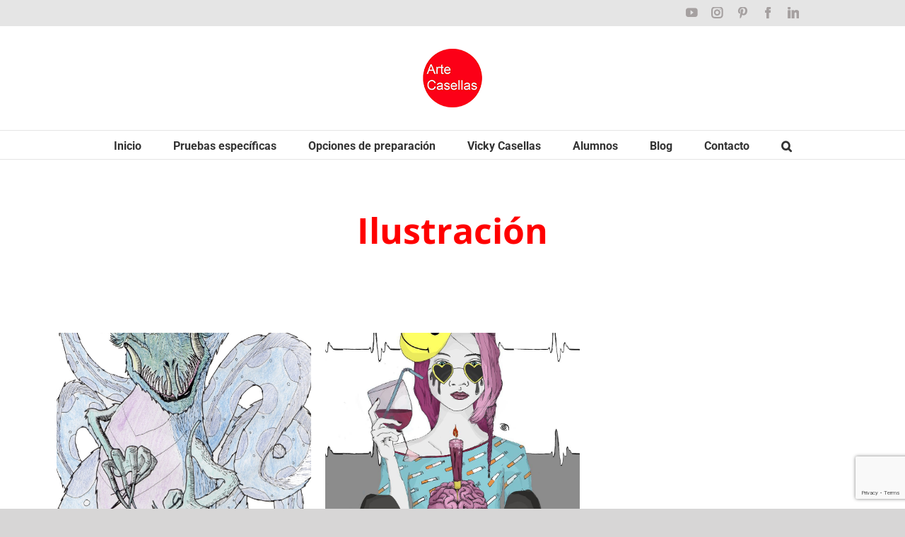

--- FILE ---
content_type: text/html; charset=UTF-8
request_url: https://artecasellas.es/categoria_portfolio/ilustracion/
body_size: 18507
content:
<!DOCTYPE html>
<html class="avada-html-layout-wide avada-html-header-position-top avada-html-is-archive" lang="es" prefix="og: http://ogp.me/ns# fb: http://ogp.me/ns/fb#">
<head>
	<meta http-equiv="X-UA-Compatible" content="IE=edge" />
	<meta http-equiv="Content-Type" content="text/html; charset=utf-8"/>
	<meta name="viewport" content="width=device-width, initial-scale=1" />
	<meta name='robots' content='index, follow, max-image-preview:large, max-snippet:-1, max-video-preview:-1' />
	<style>img:is([sizes="auto" i], [sizes^="auto," i]) { contain-intrinsic-size: 3000px 1500px }</style>
	
	<!-- This site is optimized with the Yoast SEO plugin v26.7 - https://yoast.com/wordpress/plugins/seo/ -->
	<title>Ilustración archivos - Arte Casellas</title>
	<link rel="canonical" href="https://artecasellas.es/categoria_portfolio/ilustracion/" />
	<meta property="og:locale" content="es_ES" />
	<meta property="og:type" content="article" />
	<meta property="og:title" content="Ilustración archivos - Arte Casellas" />
	<meta property="og:url" content="https://artecasellas.es/categoria_portfolio/ilustracion/" />
	<meta property="og:site_name" content="Arte Casellas" />
	<meta name="twitter:card" content="summary_large_image" />
	<script type="application/ld+json" class="yoast-schema-graph">{"@context":"https://schema.org","@graph":[{"@type":"CollectionPage","@id":"https://artecasellas.es/categoria_portfolio/ilustracion/","url":"https://artecasellas.es/categoria_portfolio/ilustracion/","name":"Ilustración archivos - Arte Casellas","isPartOf":{"@id":"https://artecasellas.es/#website"},"primaryImageOfPage":{"@id":"https://artecasellas.es/categoria_portfolio/ilustracion/#primaryimage"},"image":{"@id":"https://artecasellas.es/categoria_portfolio/ilustracion/#primaryimage"},"thumbnailUrl":"https://artecasellas.es/wp-content/uploads/2018/12/Yadira-García.jpg","breadcrumb":{"@id":"https://artecasellas.es/categoria_portfolio/ilustracion/#breadcrumb"},"inLanguage":"es"},{"@type":"ImageObject","inLanguage":"es","@id":"https://artecasellas.es/categoria_portfolio/ilustracion/#primaryimage","url":"https://artecasellas.es/wp-content/uploads/2018/12/Yadira-García.jpg","contentUrl":"https://artecasellas.es/wp-content/uploads/2018/12/Yadira-García.jpg","width":1231,"height":1736,"caption":"Yadira García"},{"@type":"BreadcrumbList","@id":"https://artecasellas.es/categoria_portfolio/ilustracion/#breadcrumb","itemListElement":[{"@type":"ListItem","position":1,"name":"Portada","item":"https://artecasellas.es/"},{"@type":"ListItem","position":2,"name":"Ilustración"}]},{"@type":"WebSite","@id":"https://artecasellas.es/#website","url":"https://artecasellas.es/","name":"Arte Casellas","description":"Clases particulares preparación prueba específica acceso Estudios Superiores de Grado de Diseño y Ciclos Formativos de Grado Superior de Diseño.","publisher":{"@id":"https://artecasellas.es/#organization"},"potentialAction":[{"@type":"SearchAction","target":{"@type":"EntryPoint","urlTemplate":"https://artecasellas.es/?s={search_term_string}"},"query-input":{"@type":"PropertyValueSpecification","valueRequired":true,"valueName":"search_term_string"}}],"inLanguage":"es"},{"@type":"Organization","@id":"https://artecasellas.es/#organization","name":"Arte Casellas","url":"https://artecasellas.es/","logo":{"@type":"ImageObject","inLanguage":"es","@id":"https://artecasellas.es/#/schema/logo/image/","url":"https://artecasellas.es/wp-content/uploads/2019/12/Logo-Arte-Casellas.png","contentUrl":"https://artecasellas.es/wp-content/uploads/2019/12/Logo-Arte-Casellas.png","width":454,"height":454,"caption":"Arte Casellas"},"image":{"@id":"https://artecasellas.es/#/schema/logo/image/"},"sameAs":["https://www.facebook.com/CasellasArte/"]}]}</script>
	<!-- / Yoast SEO plugin. -->


<link rel='dns-prefetch' href='//www.googletagmanager.com' />
<link rel="alternate" type="application/rss+xml" title="Arte Casellas &raquo; Feed" href="https://artecasellas.es/feed/" />
<link rel="alternate" type="application/rss+xml" title="Arte Casellas &raquo; Feed de los comentarios" href="https://artecasellas.es/comments/feed/" />
					<link rel="shortcut icon" href="https://artecasellas.es/wp-content/uploads/2025/01/favicon.png" type="image/x-icon" />
		
		
					<!-- Android Icon -->
			<link rel="icon" sizes="192x192" href="https://artecasellas.es/wp-content/uploads/2019/12/Logo-Arte-Casellas.png">
		
					<!-- MS Edge Icon -->
			<meta name="msapplication-TileImage" content="https://artecasellas.es/wp-content/uploads/2019/12/cropped-Logo-Arte-Casellas.png">
				<link rel="alternate" type="application/rss+xml" title="Arte Casellas &raquo; Ilustración Categorías de Portafolio Feed" href="https://artecasellas.es/categoria_portfolio/ilustracion/feed/" />
				
		<meta property="og:locale" content="es_ES"/>
		<meta property="og:type" content="article"/>
		<meta property="og:site_name" content="Arte Casellas"/>
		<meta property="og:title" content="Ilustración archivos - Arte Casellas"/>
				<meta property="og:url" content="https://artecasellas.es/portfolio-items/yadira-garcia/"/>
																				<meta property="og:image" content="https://artecasellas.es/wp-content/uploads/2018/12/Yadira-García.jpg"/>
		<meta property="og:image:width" content="1231"/>
		<meta property="og:image:height" content="1736"/>
		<meta property="og:image:type" content="image/jpeg"/>
				<script type="text/javascript">
/* <![CDATA[ */
window._wpemojiSettings = {"baseUrl":"https:\/\/s.w.org\/images\/core\/emoji\/15.0.3\/72x72\/","ext":".png","svgUrl":"https:\/\/s.w.org\/images\/core\/emoji\/15.0.3\/svg\/","svgExt":".svg","source":{"concatemoji":"https:\/\/artecasellas.es\/wp-includes\/js\/wp-emoji-release.min.js?ver=6.7.4"}};
/*! This file is auto-generated */
!function(i,n){var o,s,e;function c(e){try{var t={supportTests:e,timestamp:(new Date).valueOf()};sessionStorage.setItem(o,JSON.stringify(t))}catch(e){}}function p(e,t,n){e.clearRect(0,0,e.canvas.width,e.canvas.height),e.fillText(t,0,0);var t=new Uint32Array(e.getImageData(0,0,e.canvas.width,e.canvas.height).data),r=(e.clearRect(0,0,e.canvas.width,e.canvas.height),e.fillText(n,0,0),new Uint32Array(e.getImageData(0,0,e.canvas.width,e.canvas.height).data));return t.every(function(e,t){return e===r[t]})}function u(e,t,n){switch(t){case"flag":return n(e,"\ud83c\udff3\ufe0f\u200d\u26a7\ufe0f","\ud83c\udff3\ufe0f\u200b\u26a7\ufe0f")?!1:!n(e,"\ud83c\uddfa\ud83c\uddf3","\ud83c\uddfa\u200b\ud83c\uddf3")&&!n(e,"\ud83c\udff4\udb40\udc67\udb40\udc62\udb40\udc65\udb40\udc6e\udb40\udc67\udb40\udc7f","\ud83c\udff4\u200b\udb40\udc67\u200b\udb40\udc62\u200b\udb40\udc65\u200b\udb40\udc6e\u200b\udb40\udc67\u200b\udb40\udc7f");case"emoji":return!n(e,"\ud83d\udc26\u200d\u2b1b","\ud83d\udc26\u200b\u2b1b")}return!1}function f(e,t,n){var r="undefined"!=typeof WorkerGlobalScope&&self instanceof WorkerGlobalScope?new OffscreenCanvas(300,150):i.createElement("canvas"),a=r.getContext("2d",{willReadFrequently:!0}),o=(a.textBaseline="top",a.font="600 32px Arial",{});return e.forEach(function(e){o[e]=t(a,e,n)}),o}function t(e){var t=i.createElement("script");t.src=e,t.defer=!0,i.head.appendChild(t)}"undefined"!=typeof Promise&&(o="wpEmojiSettingsSupports",s=["flag","emoji"],n.supports={everything:!0,everythingExceptFlag:!0},e=new Promise(function(e){i.addEventListener("DOMContentLoaded",e,{once:!0})}),new Promise(function(t){var n=function(){try{var e=JSON.parse(sessionStorage.getItem(o));if("object"==typeof e&&"number"==typeof e.timestamp&&(new Date).valueOf()<e.timestamp+604800&&"object"==typeof e.supportTests)return e.supportTests}catch(e){}return null}();if(!n){if("undefined"!=typeof Worker&&"undefined"!=typeof OffscreenCanvas&&"undefined"!=typeof URL&&URL.createObjectURL&&"undefined"!=typeof Blob)try{var e="postMessage("+f.toString()+"("+[JSON.stringify(s),u.toString(),p.toString()].join(",")+"));",r=new Blob([e],{type:"text/javascript"}),a=new Worker(URL.createObjectURL(r),{name:"wpTestEmojiSupports"});return void(a.onmessage=function(e){c(n=e.data),a.terminate(),t(n)})}catch(e){}c(n=f(s,u,p))}t(n)}).then(function(e){for(var t in e)n.supports[t]=e[t],n.supports.everything=n.supports.everything&&n.supports[t],"flag"!==t&&(n.supports.everythingExceptFlag=n.supports.everythingExceptFlag&&n.supports[t]);n.supports.everythingExceptFlag=n.supports.everythingExceptFlag&&!n.supports.flag,n.DOMReady=!1,n.readyCallback=function(){n.DOMReady=!0}}).then(function(){return e}).then(function(){var e;n.supports.everything||(n.readyCallback(),(e=n.source||{}).concatemoji?t(e.concatemoji):e.wpemoji&&e.twemoji&&(t(e.twemoji),t(e.wpemoji)))}))}((window,document),window._wpemojiSettings);
/* ]]> */
</script>
<link rel='stylesheet' id='dashicons-css' href='https://artecasellas.es/wp-includes/css/dashicons.min.css?ver=6.7.4' type='text/css' media='all' />
<link rel='stylesheet' id='post-views-counter-frontend-css' href='https://artecasellas.es/wp-content/plugins/post-views-counter/css/frontend.css?ver=1.7.0' type='text/css' media='all' />
<link rel='stylesheet' id='sbi_styles-css' href='https://artecasellas.es/wp-content/plugins/instagram-feed/css/sbi-styles.min.css?ver=6.10.0' type='text/css' media='all' />
<style id='wp-emoji-styles-inline-css' type='text/css'>

	img.wp-smiley, img.emoji {
		display: inline !important;
		border: none !important;
		box-shadow: none !important;
		height: 1em !important;
		width: 1em !important;
		margin: 0 0.07em !important;
		vertical-align: -0.1em !important;
		background: none !important;
		padding: 0 !important;
	}
</style>
<link rel='stylesheet' id='1and1-wizard-welcome-css' href='https://artecasellas.es/wp-content/plugins/1and1-wordpress-assistant/css/welcome-panel.css?ver=5.0.0' type='text/css' media='all' />
<link rel='stylesheet' id='fusion-dynamic-css-css' href='https://artecasellas.es/wp-content/uploads/fusion-styles/c4fa093960a5a9ba819ce728fd84ed84.min.css?ver=3.11.13' type='text/css' media='all' />
<script type="text/javascript" src="https://artecasellas.es/wp-content/plugins/1and1-wordpress-assistant/js/cookies.js?ver=6.7.4" id="1and1-wp-cookies-js"></script>
<script type="text/javascript" src="https://artecasellas.es/wp-includes/js/jquery/jquery.min.js?ver=3.7.1" id="jquery-core-js"></script>
<script type="text/javascript" src="https://artecasellas.es/wp-includes/js/jquery/jquery-migrate.min.js?ver=3.4.1" id="jquery-migrate-js"></script>
<script type="text/javascript" src="https://artecasellas.es/wp-content/plugins/revslider/public/assets/js/rbtools.min.js?ver=6.6.20" async id="tp-tools-js"></script>
<script type="text/javascript" src="https://artecasellas.es/wp-content/plugins/revslider/public/assets/js/rs6.min.js?ver=6.6.20" async id="revmin-js"></script>
<link rel="https://api.w.org/" href="https://artecasellas.es/wp-json/" /><link rel="alternate" title="JSON" type="application/json" href="https://artecasellas.es/wp-json/wp/v2/portfolio_category/439" /><link rel="EditURI" type="application/rsd+xml" title="RSD" href="https://artecasellas.es/xmlrpc.php?rsd" />
<meta name="generator" content="WordPress 6.7.4" />
<meta name="generator" content="Site Kit by Google 1.170.0" /><style type="text/css" id="css-fb-visibility">@media screen and (max-width: 640px){.fusion-no-small-visibility{display:none !important;}body .sm-text-align-center{text-align:center !important;}body .sm-text-align-left{text-align:left !important;}body .sm-text-align-right{text-align:right !important;}body .sm-flex-align-center{justify-content:center !important;}body .sm-flex-align-flex-start{justify-content:flex-start !important;}body .sm-flex-align-flex-end{justify-content:flex-end !important;}body .sm-mx-auto{margin-left:auto !important;margin-right:auto !important;}body .sm-ml-auto{margin-left:auto !important;}body .sm-mr-auto{margin-right:auto !important;}body .fusion-absolute-position-small{position:absolute;top:auto;width:100%;}.awb-sticky.awb-sticky-small{ position: sticky; top: var(--awb-sticky-offset,0); }}@media screen and (min-width: 641px) and (max-width: 1024px){.fusion-no-medium-visibility{display:none !important;}body .md-text-align-center{text-align:center !important;}body .md-text-align-left{text-align:left !important;}body .md-text-align-right{text-align:right !important;}body .md-flex-align-center{justify-content:center !important;}body .md-flex-align-flex-start{justify-content:flex-start !important;}body .md-flex-align-flex-end{justify-content:flex-end !important;}body .md-mx-auto{margin-left:auto !important;margin-right:auto !important;}body .md-ml-auto{margin-left:auto !important;}body .md-mr-auto{margin-right:auto !important;}body .fusion-absolute-position-medium{position:absolute;top:auto;width:100%;}.awb-sticky.awb-sticky-medium{ position: sticky; top: var(--awb-sticky-offset,0); }}@media screen and (min-width: 1025px){.fusion-no-large-visibility{display:none !important;}body .lg-text-align-center{text-align:center !important;}body .lg-text-align-left{text-align:left !important;}body .lg-text-align-right{text-align:right !important;}body .lg-flex-align-center{justify-content:center !important;}body .lg-flex-align-flex-start{justify-content:flex-start !important;}body .lg-flex-align-flex-end{justify-content:flex-end !important;}body .lg-mx-auto{margin-left:auto !important;margin-right:auto !important;}body .lg-ml-auto{margin-left:auto !important;}body .lg-mr-auto{margin-right:auto !important;}body .fusion-absolute-position-large{position:absolute;top:auto;width:100%;}.awb-sticky.awb-sticky-large{ position: sticky; top: var(--awb-sticky-offset,0); }}</style><meta name="generator" content="Powered by Slider Revolution 6.6.20 - responsive, Mobile-Friendly Slider Plugin for WordPress with comfortable drag and drop interface." />
<script>function setREVStartSize(e){
			//window.requestAnimationFrame(function() {
				window.RSIW = window.RSIW===undefined ? window.innerWidth : window.RSIW;
				window.RSIH = window.RSIH===undefined ? window.innerHeight : window.RSIH;
				try {
					var pw = document.getElementById(e.c).parentNode.offsetWidth,
						newh;
					pw = pw===0 || isNaN(pw) || (e.l=="fullwidth" || e.layout=="fullwidth") ? window.RSIW : pw;
					e.tabw = e.tabw===undefined ? 0 : parseInt(e.tabw);
					e.thumbw = e.thumbw===undefined ? 0 : parseInt(e.thumbw);
					e.tabh = e.tabh===undefined ? 0 : parseInt(e.tabh);
					e.thumbh = e.thumbh===undefined ? 0 : parseInt(e.thumbh);
					e.tabhide = e.tabhide===undefined ? 0 : parseInt(e.tabhide);
					e.thumbhide = e.thumbhide===undefined ? 0 : parseInt(e.thumbhide);
					e.mh = e.mh===undefined || e.mh=="" || e.mh==="auto" ? 0 : parseInt(e.mh,0);
					if(e.layout==="fullscreen" || e.l==="fullscreen")
						newh = Math.max(e.mh,window.RSIH);
					else{
						e.gw = Array.isArray(e.gw) ? e.gw : [e.gw];
						for (var i in e.rl) if (e.gw[i]===undefined || e.gw[i]===0) e.gw[i] = e.gw[i-1];
						e.gh = e.el===undefined || e.el==="" || (Array.isArray(e.el) && e.el.length==0)? e.gh : e.el;
						e.gh = Array.isArray(e.gh) ? e.gh : [e.gh];
						for (var i in e.rl) if (e.gh[i]===undefined || e.gh[i]===0) e.gh[i] = e.gh[i-1];
											
						var nl = new Array(e.rl.length),
							ix = 0,
							sl;
						e.tabw = e.tabhide>=pw ? 0 : e.tabw;
						e.thumbw = e.thumbhide>=pw ? 0 : e.thumbw;
						e.tabh = e.tabhide>=pw ? 0 : e.tabh;
						e.thumbh = e.thumbhide>=pw ? 0 : e.thumbh;
						for (var i in e.rl) nl[i] = e.rl[i]<window.RSIW ? 0 : e.rl[i];
						sl = nl[0];
						for (var i in nl) if (sl>nl[i] && nl[i]>0) { sl = nl[i]; ix=i;}
						var m = pw>(e.gw[ix]+e.tabw+e.thumbw) ? 1 : (pw-(e.tabw+e.thumbw)) / (e.gw[ix]);
						newh =  (e.gh[ix] * m) + (e.tabh + e.thumbh);
					}
					var el = document.getElementById(e.c);
					if (el!==null && el) el.style.height = newh+"px";
					el = document.getElementById(e.c+"_wrapper");
					if (el!==null && el) {
						el.style.height = newh+"px";
						el.style.display = "block";
					}
				} catch(e){
					console.log("Failure at Presize of Slider:" + e)
				}
			//});
		  };</script>
		<script type="text/javascript">
			var doc = document.documentElement;
			doc.setAttribute( 'data-useragent', navigator.userAgent );
		</script>
		
<meta name="viewport" content="width=device-width, user-scalable=yes, initial-scale=1.0, minimum-scale=0.1, maximum-scale=10.0">

	</head>

<body data-rsssl=1 class="archive tax-portfolio_category term-ilustracion term-439 fusion-image-hovers fusion-pagination-sizing fusion-button_type-flat fusion-button_span-no fusion-button_gradient-linear avada-image-rollover-circle-yes avada-image-rollover-yes avada-image-rollover-direction-left fusion-has-button-gradient fusion-body ltr fusion-sticky-header no-tablet-sticky-header no-mobile-sticky-header no-mobile-slidingbar no-mobile-totop avada-has-rev-slider-styles fusion-disable-outline fusion-sub-menu-fade mobile-logo-pos-center layout-wide-mode avada-has-boxed-modal-shadow-none layout-scroll-offset-full avada-has-zero-margin-offset-top fusion-top-header menu-text-align-center mobile-menu-design-modern fusion-show-pagination-text fusion-header-layout-v5 avada-responsive avada-footer-fx-none avada-menu-highlight-style-bar fusion-search-form-classic fusion-main-menu-search-dropdown fusion-avatar-square avada-dropdown-styles avada-blog-layout-grid avada-blog-archive-layout-medium avada-header-shadow-no avada-menu-icon-position-left avada-has-megamenu-shadow avada-has-mainmenu-dropdown-divider avada-has-mobile-menu-search avada-has-main-nav-search-icon avada-has-breadcrumb-mobile-hidden avada-has-titlebar-content_only avada-has-pagination-padding avada-flyout-menu-direction-fade avada-ec-views-v1" data-awb-post-id="8860">
		<a class="skip-link screen-reader-text" href="#content">Saltar al contenido</a>

	<div id="boxed-wrapper">
		
		<div id="wrapper" class="fusion-wrapper">
			<div id="home" style="position:relative;top:-1px;"></div>
							
					
			<header class="fusion-header-wrapper">
				<div class="fusion-header-v5 fusion-logo-alignment fusion-logo-center fusion-sticky-menu-1 fusion-sticky-logo-1 fusion-mobile-logo-1 fusion-sticky-menu-only fusion-header-menu-align-center fusion-mobile-menu-design-modern">
					
<div class="fusion-secondary-header">
	<div class="fusion-row">
					<div class="fusion-alignleft">
				<nav class="fusion-secondary-menu" role="navigation" aria-label="Menú secundario"></nav>			</div>
							<div class="fusion-alignright">
				<div class="fusion-social-links-header"><div class="fusion-social-networks"><div class="fusion-social-networks-wrapper"><a  class="fusion-social-network-icon fusion-tooltip fusion-youtube awb-icon-youtube" style data-placement="bottom" data-title="YouTube" data-toggle="tooltip" title="YouTube" href="https://www.youtube.com/channel/UCniSYUv8QrjgNOnbalJYCCA" target="_blank" rel="noopener noreferrer"><span class="screen-reader-text">YouTube</span></a><a  class="fusion-social-network-icon fusion-tooltip fusion-instagram awb-icon-instagram" style data-placement="bottom" data-title="Instagram" data-toggle="tooltip" title="Instagram" href="https://www.instagram.com/artecasellas/" target="_blank" rel="noopener noreferrer"><span class="screen-reader-text">Instagram</span></a><a  class="fusion-social-network-icon fusion-tooltip fusion-pinterest awb-icon-pinterest" style data-placement="bottom" data-title="Pinterest" data-toggle="tooltip" title="Pinterest" href="https://www.pinterest.es/artecasellas/" target="_blank" rel="noopener noreferrer"><span class="screen-reader-text">Pinterest</span></a><a  class="fusion-social-network-icon fusion-tooltip fusion-facebook awb-icon-facebook" style data-placement="bottom" data-title="Facebook" data-toggle="tooltip" title="Facebook" href="https://www.facebook.com/CasellasArte/" target="_blank" rel="noreferrer"><span class="screen-reader-text">Facebook</span></a><a  class="fusion-social-network-icon fusion-tooltip fusion-linkedin awb-icon-linkedin" style data-placement="bottom" data-title="LinkedIn" data-toggle="tooltip" title="LinkedIn" href="https://www.linkedin.com/in/victoria-fernandez-casellas-1a771146/" target="_blank" rel="noopener noreferrer"><span class="screen-reader-text">LinkedIn</span></a></div></div></div>			</div>
			</div>
</div>
<div class="fusion-header-sticky-height"></div>
<div class="fusion-sticky-header-wrapper"> <!-- start fusion sticky header wrapper -->
	<div class="fusion-header">
		<div class="fusion-row">
							<div class="fusion-logo" data-margin-top="31px" data-margin-bottom="31px" data-margin-left="0px" data-margin-right="0px">
			<a class="fusion-logo-link"  href="https://artecasellas.es/" >

						<!-- standard logo -->
			<img src="https://artecasellas.es/wp-content/uploads/2018/12/logo_AC_85.png" srcset="https://artecasellas.es/wp-content/uploads/2018/12/logo_AC_85.png 1x" width="85" height="85" alt="Arte Casellas Logo" data-retina_logo_url="" class="fusion-standard-logo" />

											<!-- mobile logo -->
				<img src="https://artecasellas.es/wp-content/uploads/2018/12/logo_AC_60.png" srcset="https://artecasellas.es/wp-content/uploads/2018/12/logo_AC_60.png 1x" width="60" height="60" alt="Arte Casellas Logo" data-retina_logo_url="" class="fusion-mobile-logo" />
			
											<!-- sticky header logo -->
				<img src="https://artecasellas.es/wp-content/uploads/2018/12/logo_AC_60.png" srcset="https://artecasellas.es/wp-content/uploads/2018/12/logo_AC_60.png 1x" width="60" height="60" alt="Arte Casellas Logo" data-retina_logo_url="" class="fusion-sticky-logo" />
					</a>
		</div>
								<div class="fusion-mobile-menu-icons">
							<a href="#" class="fusion-icon awb-icon-bars" aria-label="Alternar menú móvil" aria-expanded="false"></a>
		
					<a href="#" class="fusion-icon awb-icon-search" aria-label="Alternar búsqueda en móvil"></a>
		
		
			</div>
			
					</div>
	</div>
	<div class="fusion-secondary-main-menu">
		<div class="fusion-row">
			<nav class="fusion-main-menu" aria-label="Menú principal"><ul id="menu-main" class="fusion-menu"><li  id="menu-item-8714"  class="menu-item menu-item-type-post_type menu-item-object-page menu-item-home menu-item-8714"  data-item-id="8714"><a  href="https://artecasellas.es/" class="fusion-bar-highlight"><span class="menu-text">Inicio</span></a></li><li  id="menu-item-8692"  class="menu-item menu-item-type-post_type menu-item-object-page menu-item-8692"  data-item-id="8692"><a  href="https://artecasellas.es/grados-y-ciclos/" class="fusion-bar-highlight"><span class="menu-text">Pruebas específicas</span></a></li><li  id="menu-item-8748"  class="menu-item menu-item-type-post_type menu-item-object-page menu-item-has-children menu-item-8748 fusion-dropdown-menu"  data-item-id="8748"><a  href="https://artecasellas.es/clases/" class="fusion-bar-highlight"><span class="menu-text">Opciones de preparación</span></a><ul class="sub-menu"><li  id="menu-item-8669"  class="menu-item menu-item-type-post_type menu-item-object-page menu-item-8669 fusion-dropdown-submenu" ><a  href="https://artecasellas.es/clases-online/" class="fusion-bar-highlight"><span>Cursos con clases particulares</span></a></li><li  id="menu-item-8686"  class="menu-item menu-item-type-post_type menu-item-object-page menu-item-8686 fusion-dropdown-submenu" ><a  href="https://artecasellas.es/clases/pintura/" class="fusion-bar-highlight"><span>Tutorías</span></a></li><li  id="menu-item-8689"  class="menu-item menu-item-type-post_type menu-item-object-page menu-item-8689 fusion-dropdown-submenu" ><a  href="https://artecasellas.es/creatividad/" class="fusion-bar-highlight"><span>Coaching artístico y creativo</span></a></li><li  id="menu-item-8688"  class="menu-item menu-item-type-post_type menu-item-object-page menu-item-8688 fusion-dropdown-submenu" ><a  href="https://artecasellas.es/grados/" class="fusion-bar-highlight"><span>Cursos online sin clases</span></a></li><li  id="menu-item-8687"  class="menu-item menu-item-type-post_type menu-item-object-page menu-item-8687 fusion-dropdown-submenu" ><a  href="https://artecasellas.es/clases/ciclos/" class="fusion-bar-highlight"><span>Temarios</span></a></li><li  id="menu-item-8685"  class="menu-item menu-item-type-post_type menu-item-object-page menu-item-8685 fusion-dropdown-submenu" ><a  href="https://artecasellas.es/cursos-monograficos/" class="fusion-bar-highlight"><span>Examen resuelto</span></a></li><li  id="menu-item-54371"  class="menu-item menu-item-type-post_type menu-item-object-page menu-item-54371 fusion-dropdown-submenu" ><a  href="https://artecasellas.es/ejercicio-solucionado/" class="fusion-bar-highlight"><span>Ejercicio solucionado</span></a></li><li  id="menu-item-44948"  class="menu-item menu-item-type-post_type menu-item-object-page menu-item-44948 fusion-dropdown-submenu" ><a  href="https://artecasellas.es/clases/videos-tutoriales-2/" class="fusion-bar-highlight"><span>Vídeos tutoriales</span></a></li><li  id="menu-item-46998"  class="menu-item menu-item-type-post_type menu-item-object-page menu-item-46998 fusion-dropdown-submenu" ><a  href="https://artecasellas.es/pack-de-modelos-de-examen-para-practicar/" class="fusion-bar-highlight"><span>Modelos de examen para practicar</span></a></li></ul></li><li  id="menu-item-8674"  class="menu-item menu-item-type-post_type menu-item-object-page menu-item-8674"  data-item-id="8674"><a  href="https://artecasellas.es/profesora/" class="fusion-bar-highlight"><span class="menu-text">Vicky Casellas</span></a></li><li  id="menu-item-8749"  class="menu-item menu-item-type-post_type menu-item-object-page menu-item-has-children menu-item-8749 fusion-dropdown-menu"  data-item-id="8749"><a  href="https://artecasellas.es/alumnos/" class="fusion-bar-highlight"><span class="menu-text">Alumnos</span></a><ul class="sub-menu"><li  id="menu-item-8691"  class="menu-item menu-item-type-post_type menu-item-object-page menu-item-8691 fusion-dropdown-submenu" ><a  href="https://artecasellas.es/testimoniales/" class="fusion-bar-highlight"><span>Vídeos testimoniales</span></a></li><li  id="menu-item-1945"  class="menu-item menu-item-type-taxonomy menu-item-object-category menu-item-1945 fusion-dropdown-submenu" ><a  href="https://artecasellas.es/category/proyectos-y-opiniones-de-alumnos/" class="fusion-bar-highlight"><span>Opiniones de alumnos</span></a></li><li  id="menu-item-1946"  class="menu-item menu-item-type-post_type menu-item-object-page menu-item-1946 fusion-dropdown-submenu" ><a  href="https://artecasellas.es/alumnos/trabajos-alumnos/" class="fusion-bar-highlight"><span>Proyectos de alumnos</span></a></li></ul></li><li  id="menu-item-8733"  class="menu-item menu-item-type-post_type menu-item-object-page current_page_parent menu-item-8733"  data-item-id="8733"><a  href="https://artecasellas.es/blog/" class="fusion-bar-highlight"><span class="menu-text">Blog</span></a></li><li  id="menu-item-8892"  class="menu-item menu-item-type-custom menu-item-object-custom menu-item-8892"  data-item-id="8892"><a  href="#footer" class="fusion-bar-highlight"><span class="menu-text">Contacto</span></a></li><li class="fusion-custom-menu-item fusion-main-menu-search"><a class="fusion-main-menu-icon fusion-bar-highlight" href="#" aria-label="Buscar" data-title="Buscar" title="Buscar" role="button" aria-expanded="false"></a><div class="fusion-custom-menu-item-contents">		<form role="search" class="searchform fusion-search-form  fusion-live-search fusion-search-form-classic" method="get" action="https://artecasellas.es/">
			<div class="fusion-search-form-content">

				
				<div class="fusion-search-field search-field">
					<label><span class="screen-reader-text">Buscar:</span>
													<input type="search" class="s fusion-live-search-input" name="s" id="fusion-live-search-input-0" autocomplete="off" placeholder="Buscar..." required aria-required="true" aria-label="Buscar..."/>
											</label>
				</div>
				<div class="fusion-search-button search-button">
					<input type="submit" class="fusion-search-submit searchsubmit" aria-label="Buscar" value="&#xf002;" />
										<div class="fusion-slider-loading"></div>
									</div>

				
			</div>


							<div class="fusion-search-results-wrapper"><div class="fusion-search-results"></div></div>
			
		</form>
		</div></li></ul></nav><nav class="fusion-main-menu fusion-sticky-menu" aria-label="Main Menu Sticky"><ul id="menu-main-1" class="fusion-menu"><li   class="menu-item menu-item-type-post_type menu-item-object-page menu-item-home menu-item-8714"  data-item-id="8714"><a  href="https://artecasellas.es/" class="fusion-bar-highlight"><span class="menu-text">Inicio</span></a></li><li   class="menu-item menu-item-type-post_type menu-item-object-page menu-item-8692"  data-item-id="8692"><a  href="https://artecasellas.es/grados-y-ciclos/" class="fusion-bar-highlight"><span class="menu-text">Pruebas específicas</span></a></li><li   class="menu-item menu-item-type-post_type menu-item-object-page menu-item-has-children menu-item-8748 fusion-dropdown-menu"  data-item-id="8748"><a  href="https://artecasellas.es/clases/" class="fusion-bar-highlight"><span class="menu-text">Opciones de preparación</span></a><ul class="sub-menu"><li   class="menu-item menu-item-type-post_type menu-item-object-page menu-item-8669 fusion-dropdown-submenu" ><a  href="https://artecasellas.es/clases-online/" class="fusion-bar-highlight"><span>Cursos con clases particulares</span></a></li><li   class="menu-item menu-item-type-post_type menu-item-object-page menu-item-8686 fusion-dropdown-submenu" ><a  href="https://artecasellas.es/clases/pintura/" class="fusion-bar-highlight"><span>Tutorías</span></a></li><li   class="menu-item menu-item-type-post_type menu-item-object-page menu-item-8689 fusion-dropdown-submenu" ><a  href="https://artecasellas.es/creatividad/" class="fusion-bar-highlight"><span>Coaching artístico y creativo</span></a></li><li   class="menu-item menu-item-type-post_type menu-item-object-page menu-item-8688 fusion-dropdown-submenu" ><a  href="https://artecasellas.es/grados/" class="fusion-bar-highlight"><span>Cursos online sin clases</span></a></li><li   class="menu-item menu-item-type-post_type menu-item-object-page menu-item-8687 fusion-dropdown-submenu" ><a  href="https://artecasellas.es/clases/ciclos/" class="fusion-bar-highlight"><span>Temarios</span></a></li><li   class="menu-item menu-item-type-post_type menu-item-object-page menu-item-8685 fusion-dropdown-submenu" ><a  href="https://artecasellas.es/cursos-monograficos/" class="fusion-bar-highlight"><span>Examen resuelto</span></a></li><li   class="menu-item menu-item-type-post_type menu-item-object-page menu-item-54371 fusion-dropdown-submenu" ><a  href="https://artecasellas.es/ejercicio-solucionado/" class="fusion-bar-highlight"><span>Ejercicio solucionado</span></a></li><li   class="menu-item menu-item-type-post_type menu-item-object-page menu-item-44948 fusion-dropdown-submenu" ><a  href="https://artecasellas.es/clases/videos-tutoriales-2/" class="fusion-bar-highlight"><span>Vídeos tutoriales</span></a></li><li   class="menu-item menu-item-type-post_type menu-item-object-page menu-item-46998 fusion-dropdown-submenu" ><a  href="https://artecasellas.es/pack-de-modelos-de-examen-para-practicar/" class="fusion-bar-highlight"><span>Modelos de examen para practicar</span></a></li></ul></li><li   class="menu-item menu-item-type-post_type menu-item-object-page menu-item-8674"  data-item-id="8674"><a  href="https://artecasellas.es/profesora/" class="fusion-bar-highlight"><span class="menu-text">Vicky Casellas</span></a></li><li   class="menu-item menu-item-type-post_type menu-item-object-page menu-item-has-children menu-item-8749 fusion-dropdown-menu"  data-item-id="8749"><a  href="https://artecasellas.es/alumnos/" class="fusion-bar-highlight"><span class="menu-text">Alumnos</span></a><ul class="sub-menu"><li   class="menu-item menu-item-type-post_type menu-item-object-page menu-item-8691 fusion-dropdown-submenu" ><a  href="https://artecasellas.es/testimoniales/" class="fusion-bar-highlight"><span>Vídeos testimoniales</span></a></li><li   class="menu-item menu-item-type-taxonomy menu-item-object-category menu-item-1945 fusion-dropdown-submenu" ><a  href="https://artecasellas.es/category/proyectos-y-opiniones-de-alumnos/" class="fusion-bar-highlight"><span>Opiniones de alumnos</span></a></li><li   class="menu-item menu-item-type-post_type menu-item-object-page menu-item-1946 fusion-dropdown-submenu" ><a  href="https://artecasellas.es/alumnos/trabajos-alumnos/" class="fusion-bar-highlight"><span>Proyectos de alumnos</span></a></li></ul></li><li   class="menu-item menu-item-type-post_type menu-item-object-page current_page_parent menu-item-8733"  data-item-id="8733"><a  href="https://artecasellas.es/blog/" class="fusion-bar-highlight"><span class="menu-text">Blog</span></a></li><li   class="menu-item menu-item-type-custom menu-item-object-custom menu-item-8892"  data-item-id="8892"><a  href="#footer" class="fusion-bar-highlight"><span class="menu-text">Contacto</span></a></li><li class="fusion-custom-menu-item fusion-main-menu-search"><a class="fusion-main-menu-icon fusion-bar-highlight" href="#" aria-label="Buscar" data-title="Buscar" title="Buscar" role="button" aria-expanded="false"></a><div class="fusion-custom-menu-item-contents">		<form role="search" class="searchform fusion-search-form  fusion-live-search fusion-search-form-classic" method="get" action="https://artecasellas.es/">
			<div class="fusion-search-form-content">

				
				<div class="fusion-search-field search-field">
					<label><span class="screen-reader-text">Buscar:</span>
													<input type="search" class="s fusion-live-search-input" name="s" id="fusion-live-search-input-1" autocomplete="off" placeholder="Buscar..." required aria-required="true" aria-label="Buscar..."/>
											</label>
				</div>
				<div class="fusion-search-button search-button">
					<input type="submit" class="fusion-search-submit searchsubmit" aria-label="Buscar" value="&#xf002;" />
										<div class="fusion-slider-loading"></div>
									</div>

				
			</div>


							<div class="fusion-search-results-wrapper"><div class="fusion-search-results"></div></div>
			
		</form>
		</div></li></ul></nav>
<nav class="fusion-mobile-nav-holder fusion-mobile-menu-text-align-left" aria-label="Main Menu Mobile"></nav>

	<nav class="fusion-mobile-nav-holder fusion-mobile-menu-text-align-left fusion-mobile-sticky-nav-holder" aria-label="Main Menu Mobile Sticky"></nav>
			
<div class="fusion-clearfix"></div>
<div class="fusion-mobile-menu-search">
			<form role="search" class="searchform fusion-search-form  fusion-live-search fusion-search-form-classic" method="get" action="https://artecasellas.es/">
			<div class="fusion-search-form-content">

				
				<div class="fusion-search-field search-field">
					<label><span class="screen-reader-text">Buscar:</span>
													<input type="search" class="s fusion-live-search-input" name="s" id="fusion-live-search-input-2" autocomplete="off" placeholder="Buscar..." required aria-required="true" aria-label="Buscar..."/>
											</label>
				</div>
				<div class="fusion-search-button search-button">
					<input type="submit" class="fusion-search-submit searchsubmit" aria-label="Buscar" value="&#xf002;" />
										<div class="fusion-slider-loading"></div>
									</div>

				
			</div>


							<div class="fusion-search-results-wrapper"><div class="fusion-search-results"></div></div>
			
		</form>
		</div>
		</div>
	</div>
</div> <!-- end fusion sticky header wrapper -->
				</div>
				<div class="fusion-clearfix"></div>
			</header>
								
							<div id="sliders-container" class="fusion-slider-visibility">
					</div>
				
					
							
			<section class="avada-page-titlebar-wrapper" aria-label="Barra de título de la página">
	<div class="fusion-page-title-bar fusion-page-title-bar-breadcrumbs fusion-page-title-bar-center">
		<div class="fusion-page-title-row">
			<div class="fusion-page-title-wrapper">
				<div class="fusion-page-title-captions">

																							<h1 class="entry-title">Ilustración</h1>

											
																
				</div>

				
			</div>
		</div>
	</div>
</section>

						<main id="main" class="clearfix ">
				<div class="fusion-row" style="">
	<section id="content" class=" full-width" style="width: 100%;">
		
<div class="fusion-portfolio fusion-portfolio-archive fusion-portfolio-layout-masonry fusion-portfolio-three fusion-portfolio-rollover fusion-portfolio-paging-infinite">

		
	<div class="fusion-portfolio-wrapper" data-picturesize="auto" data-pages="1" style="margin:calc(var(--portfolio_archive_column_spacing) / -2);">

				<article class="fusion-portfolio-post fusion-grid-sizer"></article>
		
					
							
				<article class="fusion-portfolio-post post-8860  fusion-col-spacing fusion-element-grid" style="padding:calc(var(--portfolio_archive_column_spacing) / 2);">

										
																			<div  class="fusion-masonry-element-container fusion-image-wrapper" style="background-image:url(https://artecasellas.es/wp-content/uploads/2018/12/Yadira-García.jpg);padding-top:calc((100% + var(--portfolio_archive_column_spacing)) * 0.8 - var(--portfolio_archive_column_spacing) / 2);" aria-haspopup="true">
				<img width="1231" height="1736" src="https://artecasellas.es/wp-content/uploads/2018/12/Yadira-García.jpg" class="attachment-full size-full wp-post-image" alt="Yadira García" decoding="async" fetchpriority="high" srcset="https://artecasellas.es/wp-content/uploads/2018/12/Yadira-García-200x282.jpg 200w, https://artecasellas.es/wp-content/uploads/2018/12/Yadira-García-400x564.jpg 400w, https://artecasellas.es/wp-content/uploads/2018/12/Yadira-García-600x846.jpg 600w, https://artecasellas.es/wp-content/uploads/2018/12/Yadira-García-800x1128.jpg 800w, https://artecasellas.es/wp-content/uploads/2018/12/Yadira-García-1200x1692.jpg 1200w, https://artecasellas.es/wp-content/uploads/2018/12/Yadira-García.jpg 1231w" sizes="(min-width: 2200px) 100vw, (min-width: 784px) 353px, (min-width: 712px) 530px, (min-width: 640px) 712px, " /><div class="fusion-rollover">
	<div class="fusion-rollover-content">

														<a class="fusion-rollover-link" href="https://artecasellas.es/portfolio-items/yadira-garcia/">Yadira García</a>
			
														
								
													<div class="fusion-rollover-sep"></div>
				
																		<a class="fusion-rollover-gallery" href="https://artecasellas.es/wp-content/uploads/2018/12/Yadira-García.jpg" data-id="8860" data-rel="iLightbox[gallery]" data-title="Yadira García" data-caption="">
						Galería					</a>
														
		
												<h4 class="fusion-rollover-title">
					<a class="fusion-rollover-title-link" href="https://artecasellas.es/portfolio-items/yadira-garcia/">
						Yadira García					</a>
				</h4>
			
										<div class="fusion-rollover-categories"><a href="https://artecasellas.es/categoria_portfolio/ilustracion/" rel="tag">Ilustración</a></div>					
		
						<a class="fusion-link-wrapper" href="https://artecasellas.es/portfolio-items/yadira-garcia/" aria-label="Ilustración"></a>
	</div>
</div>
</div>

						
																			<span class="entry-title rich-snippet-hidden">Yadira García</span><span class="vcard rich-snippet-hidden"><span class="fn"><a href="https://artecasellas.es/author/vicky/" title="Entradas de Arte Casellas" rel="author">Arte Casellas</a></span></span><span class="updated rich-snippet-hidden">2018-12-16T12:37:33+00:00</span>													
										
				</article><!-- end portfolio-post -->

								
							
				<article class="fusion-portfolio-post post-8856  fusion-col-spacing fusion-element-grid" style="padding:calc(var(--portfolio_archive_column_spacing) / 2);">

										
																			<div  class="fusion-masonry-element-container fusion-image-wrapper" style="background-image:url(https://artecasellas.es/wp-content/uploads/2018/12/Pablo-Lozano_.jpg);padding-top:calc((100% + var(--portfolio_archive_column_spacing)) * 0.8 - var(--portfolio_archive_column_spacing) / 2);" aria-haspopup="true">
				<img width="1080" height="1301" src="https://artecasellas.es/wp-content/uploads/2018/12/Pablo-Lozano_.jpg" class="attachment-full size-full wp-post-image" alt="Pablo Lozano" decoding="async" srcset="https://artecasellas.es/wp-content/uploads/2018/12/Pablo-Lozano_-200x241.jpg 200w, https://artecasellas.es/wp-content/uploads/2018/12/Pablo-Lozano_-400x482.jpg 400w, https://artecasellas.es/wp-content/uploads/2018/12/Pablo-Lozano_-600x723.jpg 600w, https://artecasellas.es/wp-content/uploads/2018/12/Pablo-Lozano_-800x964.jpg 800w, https://artecasellas.es/wp-content/uploads/2018/12/Pablo-Lozano_.jpg 1080w" sizes="(min-width: 2200px) 100vw, (min-width: 784px) 353px, (min-width: 712px) 530px, (min-width: 640px) 712px, " /><div class="fusion-rollover">
	<div class="fusion-rollover-content">

														<a class="fusion-rollover-link" href="https://artecasellas.es/portfolio-items/pablo-lozano/">Pablo Lozano</a>
			
														
								
													<div class="fusion-rollover-sep"></div>
				
																		<a class="fusion-rollover-gallery" href="https://artecasellas.es/wp-content/uploads/2018/12/Pablo-Lozano_.jpg" data-id="8856" data-rel="iLightbox[gallery]" data-title="Pablo Lozano" data-caption="">
						Galería					</a>
														
		
												<h4 class="fusion-rollover-title">
					<a class="fusion-rollover-title-link" href="https://artecasellas.es/portfolio-items/pablo-lozano/">
						Pablo Lozano					</a>
				</h4>
			
										<div class="fusion-rollover-categories"><a href="https://artecasellas.es/categoria_portfolio/ilustracion/" rel="tag">Ilustración</a></div>					
		
						<a class="fusion-link-wrapper" href="https://artecasellas.es/portfolio-items/pablo-lozano/" aria-label="Ilustración"></a>
	</div>
</div>
</div>

						
																			<span class="entry-title rich-snippet-hidden">Pablo Lozano</span><span class="vcard rich-snippet-hidden"><span class="fn"><a href="https://artecasellas.es/author/vicky/" title="Entradas de Arte Casellas" rel="author">Arte Casellas</a></span></span><span class="updated rich-snippet-hidden">2018-12-16T12:37:44+00:00</span>													
										
				</article><!-- end portfolio-post -->

								
							
				<article class="fusion-portfolio-post post-8854  fusion-col-spacing fusion-element-landscape fusion-element-portrait" style="padding:calc(var(--portfolio_archive_column_spacing) / 2);">

										
																			<div  class="fusion-masonry-element-container fusion-image-wrapper" style="background-image:url(https://artecasellas.es/wp-content/uploads/2018/12/Laura-Pedraza.jpg);padding-top:calc((100% + var(--portfolio_archive_column_spacing)) * 0.8);" aria-haspopup="true">
				<img width="3499" height="2671" src="https://artecasellas.es/wp-content/uploads/2018/12/Laura-Pedraza.jpg" class="attachment-full size-full wp-post-image" alt="Laura Pedraza" decoding="async" srcset="https://artecasellas.es/wp-content/uploads/2018/12/Laura-Pedraza-200x153.jpg 200w, https://artecasellas.es/wp-content/uploads/2018/12/Laura-Pedraza-400x305.jpg 400w, https://artecasellas.es/wp-content/uploads/2018/12/Laura-Pedraza-600x458.jpg 600w, https://artecasellas.es/wp-content/uploads/2018/12/Laura-Pedraza-800x611.jpg 800w, https://artecasellas.es/wp-content/uploads/2018/12/Laura-Pedraza-1200x916.jpg 1200w, https://artecasellas.es/wp-content/uploads/2018/12/Laura-Pedraza.jpg 3499w" sizes="(min-width: 2200px) 100vw, (min-width: 640px) 1100px, " /><div class="fusion-rollover">
	<div class="fusion-rollover-content">

														<a class="fusion-rollover-link" href="https://artecasellas.es/portfolio-items/laura-pedraza/">Laura Pedraza</a>
			
														
								
													<div class="fusion-rollover-sep"></div>
				
																		<a class="fusion-rollover-gallery" href="https://artecasellas.es/wp-content/uploads/2018/12/Laura-Pedraza.jpg" data-id="8854" data-rel="iLightbox[gallery]" data-title="Laura Pedraza" data-caption="">
						Galería					</a>
														
		
												<h4 class="fusion-rollover-title">
					<a class="fusion-rollover-title-link" href="https://artecasellas.es/portfolio-items/laura-pedraza/">
						Laura Pedraza					</a>
				</h4>
			
										<div class="fusion-rollover-categories"><a href="https://artecasellas.es/categoria_portfolio/ilustracion/" rel="tag">Ilustración</a></div>					
		
						<a class="fusion-link-wrapper" href="https://artecasellas.es/portfolio-items/laura-pedraza/" aria-label="Ilustración"></a>
	</div>
</div>
</div>

						
																			<span class="entry-title rich-snippet-hidden">Laura Pedraza</span><span class="vcard rich-snippet-hidden"><span class="fn"><a href="https://artecasellas.es/author/vicky/" title="Entradas de Arte Casellas" rel="author">Arte Casellas</a></span></span><span class="updated rich-snippet-hidden">2018-12-16T12:37:49+00:00</span>													
										
				</article><!-- end portfolio-post -->

								
							
				<article class="fusion-portfolio-post post-8848  fusion-col-spacing fusion-element-landscape fusion-element-portrait" style="padding:calc(var(--portfolio_archive_column_spacing) / 2);">

										
																			<div  class="fusion-masonry-element-container fusion-image-wrapper" style="background-image:url(https://artecasellas.es/wp-content/uploads/2018/12/Iván-Cuervo.jpg);padding-top:calc((100% + var(--portfolio_archive_column_spacing)) * 0.8);" aria-haspopup="true">
				<img width="3087" height="2606" src="https://artecasellas.es/wp-content/uploads/2018/12/Iván-Cuervo.jpg" class="attachment-full size-full wp-post-image" alt="Iván Cuervo" decoding="async" srcset="https://artecasellas.es/wp-content/uploads/2018/12/Iván-Cuervo-200x169.jpg 200w, https://artecasellas.es/wp-content/uploads/2018/12/Iván-Cuervo-400x338.jpg 400w, https://artecasellas.es/wp-content/uploads/2018/12/Iván-Cuervo-600x507.jpg 600w, https://artecasellas.es/wp-content/uploads/2018/12/Iván-Cuervo-800x675.jpg 800w, https://artecasellas.es/wp-content/uploads/2018/12/Iván-Cuervo-1200x1013.jpg 1200w, https://artecasellas.es/wp-content/uploads/2018/12/Iván-Cuervo.jpg 3087w" sizes="(min-width: 2200px) 100vw, (min-width: 640px) 1100px, " /><div class="fusion-rollover">
	<div class="fusion-rollover-content">

														<a class="fusion-rollover-link" href="https://artecasellas.es/portfolio-items/ivan-cuervo/">Iván Cuervo</a>
			
														
								
													<div class="fusion-rollover-sep"></div>
				
																		<a class="fusion-rollover-gallery" href="https://artecasellas.es/wp-content/uploads/2018/12/Iván-Cuervo.jpg" data-id="8848" data-rel="iLightbox[gallery]" data-title="Iván Cuervo" data-caption="">
						Galería					</a>
														
		
												<h4 class="fusion-rollover-title">
					<a class="fusion-rollover-title-link" href="https://artecasellas.es/portfolio-items/ivan-cuervo/">
						Iván Cuervo					</a>
				</h4>
			
										<div class="fusion-rollover-categories"><a href="https://artecasellas.es/categoria_portfolio/ilustracion/" rel="tag">Ilustración</a></div>					
		
						<a class="fusion-link-wrapper" href="https://artecasellas.es/portfolio-items/ivan-cuervo/" aria-label="Ilustración"></a>
	</div>
</div>
</div>

						
																			<span class="entry-title rich-snippet-hidden">Iván Cuervo</span><span class="vcard rich-snippet-hidden"><span class="fn"><a href="https://artecasellas.es/author/vicky/" title="Entradas de Arte Casellas" rel="author">Arte Casellas</a></span></span><span class="updated rich-snippet-hidden">2018-12-16T12:37:15+00:00</span>													
										
				</article><!-- end portfolio-post -->

					
	</div><!-- end portfolio-wrapper -->

				
	</div><!-- end fusion-portfolio -->
	</section>
							
					</div>  <!-- fusion-row -->
				</main>  <!-- #main -->
				
				
								
					
		<div class="fusion-footer">
					
	<footer class="fusion-footer-widget-area fusion-widget-area">
		<div class="fusion-row">
			<div class="fusion-columns fusion-columns-3 fusion-widget-area">
				
																									<div class="fusion-column col-lg-4 col-md-4 col-sm-4">
							<section id="nav_menu-2" class="fusion-footer-widget-column widget widget_nav_menu"><h4 class="widget-title">Navega</h4><div class="menu-footer-menu-container"><ul id="menu-footer-menu" class="menu"><li id="menu-item-8720" class="menu-item menu-item-type-post_type menu-item-object-page menu-item-home menu-item-8720"><a href="https://artecasellas.es/">Inicio</a></li>
<li id="menu-item-8719" class="menu-item menu-item-type-post_type menu-item-object-page menu-item-8719"><a href="https://artecasellas.es/grados-y-ciclos/">Pruebas específicas</a></li>
<li id="menu-item-8718" class="menu-item menu-item-type-post_type menu-item-object-page menu-item-8718"><a href="https://artecasellas.es/clases/">Opciones de preparación</a></li>
<li id="menu-item-9245" class="menu-item menu-item-type-post_type menu-item-object-page menu-item-9245"><a href="https://artecasellas.es/profesora/">Vicky Casellas</a></li>
<li id="menu-item-8717" class="menu-item menu-item-type-post_type menu-item-object-page menu-item-8717"><a href="https://artecasellas.es/alumnos/">Alumnos</a></li>
<li id="menu-item-8732" class="menu-item menu-item-type-post_type menu-item-object-page current_page_parent menu-item-8732"><a href="https://artecasellas.es/blog/">Blog</a></li>
</ul></div><div style="clear:both;"></div></section>																					</div>
																										<div class="fusion-column col-lg-4 col-md-4 col-sm-4">
							<section id="categories-3" class="fusion-footer-widget-column widget widget_categories"><h4 class="widget-title">Categorías del blog</h4>
			<ul>
					<li class="cat-item cat-item-3"><a href="https://artecasellas.es/category/articulos-sobre-arte-y-diseno/">ARTÍCULOS SOBRE ARTE Y DISEÑO</a>
</li>
	<li class="cat-item cat-item-5"><a href="https://artecasellas.es/category/blog/">Blog</a>
</li>
	<li class="cat-item cat-item-6"><a href="https://artecasellas.es/category/clases-particulares-online-presenciales/">CLASES PARTICULARES</a>
</li>
	<li class="cat-item cat-item-8"><a href="https://artecasellas.es/category/coaching-educativo/">COACHING EDUCATIVO, ARTÍSTICO Y CREATIVO</a>
</li>
	<li class="cat-item cat-item-9"><a href="https://artecasellas.es/category/creatividad-y-microcreatividades/">CREATIVIDAD Y MICROCREATIVIDADES</a>
</li>
	<li class="cat-item cat-item-600"><a href="https://artecasellas.es/category/cursos-online-intensivos/">CURSOS ONLINE Y VÍDEOS TUTORIALES</a>
</li>
	<li class="cat-item cat-item-452"><a href="https://artecasellas.es/category/examenes-resueltos-ejercicios-solucionados/">EXAMEN RESUELTO Y EJERCICIO SOLUCIONADO</a>
</li>
	<li class="cat-item cat-item-11"><a href="https://artecasellas.es/category/modelos-del-examen-de-acceso/">MODELOS DE EXAMEN</a>
</li>
	<li class="cat-item cat-item-12"><a href="https://artecasellas.es/category/proyectos-y-opiniones-de-alumnos/">PROYECTOS Y OPINIONES DE ALUMNOS</a>
</li>
	<li class="cat-item cat-item-15"><a href="https://artecasellas.es/category/temario-arte-casellas-para-la-prueba-de-acceso-a-los-grados-de-diseno/">TEMARIOS</a>
</li>
	<li class="cat-item cat-item-512"><a href="https://artecasellas.es/category/tipos-de-diseno/">TIPOS DE DISEÑO</a>
</li>
	<li class="cat-item cat-item-466"><a href="https://artecasellas.es/category/tutorias-y-consultorias/">TUTORÍAS Y CONSULTORÍAS</a>
</li>
			</ul>

			<div style="clear:both;"></div></section>																					</div>
																										<div class="fusion-column fusion-column-last col-lg-4 col-md-4 col-sm-4">
							<section id="text-2" class="fusion-footer-widget-column widget widget_text"><h4 class="widget-title">Contacto</h4>			<div class="textwidget"><div>Por favor, si tienes cualquier duda o necesitas información utiliza el siguiente email: <b><a href="mailto:artecasellasinfo@gmail.com" target="_blank" rel="noopener">artecasellasinfo@gmail.<wbr />com</a></b></div>
<div></div>
<div>También puedes emplear el siguiente formulario:</div>
</div>
		<div style="clear:both;"></div></section><section id="custom_html-2" class="widget_text fusion-footer-widget-column widget widget_custom_html"><div class="textwidget custom-html-widget">
<div class="wpcf7 no-js" id="wpcf7-f8694-o1" lang="es-ES" dir="ltr" data-wpcf7-id="8694">
<div class="screen-reader-response"><p role="status" aria-live="polite" aria-atomic="true"></p> <ul></ul></div>
<form action="/categoria_portfolio/ilustracion/#wpcf7-f8694-o1" method="post" class="wpcf7-form init" aria-label="Formulario de contacto" novalidate="novalidate" data-status="init">
<fieldset class="hidden-fields-container"><input type="hidden" name="_wpcf7" value="8694" /><input type="hidden" name="_wpcf7_version" value="6.1.4" /><input type="hidden" name="_wpcf7_locale" value="es_ES" /><input type="hidden" name="_wpcf7_unit_tag" value="wpcf7-f8694-o1" /><input type="hidden" name="_wpcf7_container_post" value="0" /><input type="hidden" name="_wpcf7_posted_data_hash" value="" /><input type="hidden" name="_cf7a__timestamp" value="c+SQ+t5tALi3GOXuxTuOMw==" /><input type="hidden" name="_cf7a_version" value="1.0" /><input type="hidden" name="_cf7a_address" value="lZ6f80G0x+MOFqZMPkipgQ==" /><input type="hidden" name="_cf7a_referer" value="1o5GzWdjYbKnJ1f9TxnYRA==" /><input type="hidden" name="_cf7a_protocol" value="SpL8KM9Q2Gw66/97NBEk6g==" /><input type="hidden" name="_wpcf7_recaptcha_response" value="" /><input type="hidden" name="_cf7a_bot_fingerprint" value="c+SQ+t5tALi3GOXuxTuOMw==" /><input type="hidden" name="_cf7a_bot_fingerprint_extras" /><input type="hidden" name="_cf7a_append_on_submit" />
</fieldset>
<p><label>Nombre<br />
<span class="wpcf7-form-control-wrap" data-name="your-name"><input type="text" name="name" value="" autocomplete="fill" class="fit-the-fullspace" aria-hidden="true" tabindex="-1" /><input size="40" maxlength="400" class="wpcf7-form-control wpcf7-text wpcf7-validates-as-required" aria-required="true" aria-invalid="false" value="" type="text" name="your-name" /></span> </label>
</p>
<p><label>Correo electrónico<br />
<span class="wpcf7-form-control-wrap" data-name="your-email"><input size="40" maxlength="400" class="wpcf7-form-control wpcf7-email wpcf7-validates-as-required wpcf7-text wpcf7-validates-as-email" aria-required="true" aria-invalid="false" value="" type="email" name="your-email" /></span> </label>
</p>
<p><label>Deja tu mensaje<br />
<span class="wpcf7-form-control-wrap" data-name="your-message"><textarea cols="40" rows="10" maxlength="2000" class="wpcf7-form-control wpcf7-textarea" aria-invalid="false" name="your-message"></textarea></span> </label>
</p>

<p><input class="wpcf7-form-control wpcf7-submit has-spinner" type="submit" value="Enviar" />
</p><div class="fusion-alert alert custom alert-custom fusion-alert-center wpcf7-response-output fusion-alert-capitalize awb-alert-native-link-color alert-dismissable awb-alert-close-boxed" style="--awb-border-size:1px;--awb-border-top-left-radius:0px;--awb-border-top-right-radius:0px;--awb-border-bottom-left-radius:0px;--awb-border-bottom-right-radius:0px;" role="alert"><div class="fusion-alert-content-wrapper"><span class="fusion-alert-content"></span></div><button type="button" class="close toggle-alert" data-dismiss="alert" aria-label="Close">&times;</button></div>
</form>
</div>
</div><div style="clear:both;"></div></section>																					</div>
																																				
				<div class="fusion-clearfix"></div>
			</div> <!-- fusion-columns -->
		</div> <!-- fusion-row -->
	</footer> <!-- fusion-footer-widget-area -->

	
	<footer id="footer" class="fusion-footer-copyright-area">
		<div class="fusion-row">
			<div class="fusion-copyright-content">

				<div class="fusion-copyright-notice">
		<div>
		© Copyright 2018 -  Vicky Casellas	</div>
</div>
<div class="fusion-social-links-footer">
	<div class="fusion-social-networks"><div class="fusion-social-networks-wrapper"><a  class="fusion-social-network-icon fusion-tooltip fusion-youtube awb-icon-youtube" style data-placement="top" data-title="YouTube" data-toggle="tooltip" title="YouTube" href="https://www.youtube.com/channel/UCniSYUv8QrjgNOnbalJYCCA" target="_blank" rel="noopener noreferrer"><span class="screen-reader-text">YouTube</span></a><a  class="fusion-social-network-icon fusion-tooltip fusion-instagram awb-icon-instagram" style data-placement="top" data-title="Instagram" data-toggle="tooltip" title="Instagram" href="https://www.instagram.com/artecasellas/" target="_blank" rel="noopener noreferrer"><span class="screen-reader-text">Instagram</span></a><a  class="fusion-social-network-icon fusion-tooltip fusion-pinterest awb-icon-pinterest" style data-placement="top" data-title="Pinterest" data-toggle="tooltip" title="Pinterest" href="https://www.pinterest.es/artecasellas/" target="_blank" rel="noopener noreferrer"><span class="screen-reader-text">Pinterest</span></a><a  class="fusion-social-network-icon fusion-tooltip fusion-facebook awb-icon-facebook" style data-placement="top" data-title="Facebook" data-toggle="tooltip" title="Facebook" href="https://www.facebook.com/CasellasArte/" target="_blank" rel="noreferrer"><span class="screen-reader-text">Facebook</span></a><a  class="fusion-social-network-icon fusion-tooltip fusion-linkedin awb-icon-linkedin" style data-placement="top" data-title="LinkedIn" data-toggle="tooltip" title="LinkedIn" href="https://www.linkedin.com/in/victoria-fernandez-casellas-1a771146/" target="_blank" rel="noopener noreferrer"><span class="screen-reader-text">LinkedIn</span></a></div></div></div>

			</div> <!-- fusion-fusion-copyright-content -->
		</div> <!-- fusion-row -->
	</footer> <!-- #footer -->
		</div> <!-- fusion-footer -->

		
																</div> <!-- wrapper -->
		</div> <!-- #boxed-wrapper -->
				<a class="fusion-one-page-text-link fusion-page-load-link" tabindex="-1" href="#" aria-hidden="true">Page load link</a>

		<div class="avada-footer-scripts">
			<script type="text/javascript">var fusionNavIsCollapsed=function(e){var t,n;window.innerWidth<=e.getAttribute("data-breakpoint")?(e.classList.add("collapse-enabled"),e.classList.remove("awb-menu_desktop"),e.classList.contains("expanded")||window.dispatchEvent(new CustomEvent("fusion-mobile-menu-collapsed",{detail:{nav:e}})),(n=e.querySelectorAll(".menu-item-has-children.expanded")).length&&n.forEach(function(e){e.querySelector(".awb-menu__open-nav-submenu_mobile").setAttribute("aria-expanded","false")})):(null!==e.querySelector(".menu-item-has-children.expanded .awb-menu__open-nav-submenu_click")&&e.querySelector(".menu-item-has-children.expanded .awb-menu__open-nav-submenu_click").click(),e.classList.remove("collapse-enabled"),e.classList.add("awb-menu_desktop"),null!==e.querySelector(".awb-menu__main-ul")&&e.querySelector(".awb-menu__main-ul").removeAttribute("style")),e.classList.add("no-wrapper-transition"),clearTimeout(t),t=setTimeout(()=>{e.classList.remove("no-wrapper-transition")},400),e.classList.remove("loading")},fusionRunNavIsCollapsed=function(){var e,t=document.querySelectorAll(".awb-menu");for(e=0;e<t.length;e++)fusionNavIsCollapsed(t[e])};function avadaGetScrollBarWidth(){var e,t,n,l=document.createElement("p");return l.style.width="100%",l.style.height="200px",(e=document.createElement("div")).style.position="absolute",e.style.top="0px",e.style.left="0px",e.style.visibility="hidden",e.style.width="200px",e.style.height="150px",e.style.overflow="hidden",e.appendChild(l),document.body.appendChild(e),t=l.offsetWidth,e.style.overflow="scroll",t==(n=l.offsetWidth)&&(n=e.clientWidth),document.body.removeChild(e),jQuery("html").hasClass("awb-scroll")&&10<t-n?10:t-n}fusionRunNavIsCollapsed(),window.addEventListener("fusion-resize-horizontal",fusionRunNavIsCollapsed);</script>
		<script>
			window.RS_MODULES = window.RS_MODULES || {};
			window.RS_MODULES.modules = window.RS_MODULES.modules || {};
			window.RS_MODULES.waiting = window.RS_MODULES.waiting || [];
			window.RS_MODULES.defered = false;
			window.RS_MODULES.moduleWaiting = window.RS_MODULES.moduleWaiting || {};
			window.RS_MODULES.type = 'compiled';
		</script>
		<!-- Instagram Feed JS -->
<script type="text/javascript">
var sbiajaxurl = "https://artecasellas.es/wp-admin/admin-ajax.php";
</script>
<style>body div .wpcf7-form .fit-the-fullspace{position:absolute;margin-left:-999em;}</style><link rel='stylesheet' id='rs-plugin-settings-css' href='https://artecasellas.es/wp-content/plugins/revslider/public/assets/css/rs6.css?ver=6.6.20' type='text/css' media='all' />
<style id='rs-plugin-settings-inline-css' type='text/css'>
#rs-demo-id {}
</style>
<script type="text/javascript" src="https://artecasellas.es/wp-includes/js/dist/hooks.min.js?ver=4d63a3d491d11ffd8ac6" id="wp-hooks-js"></script>
<script type="text/javascript" src="https://artecasellas.es/wp-includes/js/dist/i18n.min.js?ver=5e580eb46a90c2b997e6" id="wp-i18n-js"></script>
<script type="text/javascript" id="wp-i18n-js-after">
/* <![CDATA[ */
wp.i18n.setLocaleData( { 'text direction\u0004ltr': [ 'ltr' ] } );
/* ]]> */
</script>
<script type="text/javascript" src="https://artecasellas.es/wp-content/plugins/contact-form-7/includes/swv/js/index.js?ver=6.1.4" id="swv-js"></script>
<script type="text/javascript" id="contact-form-7-js-translations">
/* <![CDATA[ */
( function( domain, translations ) {
	var localeData = translations.locale_data[ domain ] || translations.locale_data.messages;
	localeData[""].domain = domain;
	wp.i18n.setLocaleData( localeData, domain );
} )( "contact-form-7", {"translation-revision-date":"2025-12-01 15:45:40+0000","generator":"GlotPress\/4.0.3","domain":"messages","locale_data":{"messages":{"":{"domain":"messages","plural-forms":"nplurals=2; plural=n != 1;","lang":"es"},"This contact form is placed in the wrong place.":["Este formulario de contacto est\u00e1 situado en el lugar incorrecto."],"Error:":["Error:"]}},"comment":{"reference":"includes\/js\/index.js"}} );
/* ]]> */
</script>
<script type="text/javascript" id="contact-form-7-js-before">
/* <![CDATA[ */
var wpcf7 = {
    "api": {
        "root": "https:\/\/artecasellas.es\/wp-json\/",
        "namespace": "contact-form-7\/v1"
    },
    "cached": 1
};
/* ]]> */
</script>
<script type="text/javascript" src="https://artecasellas.es/wp-content/plugins/contact-form-7/includes/js/index.js?ver=6.1.4" id="contact-form-7-js"></script>
<script type="text/javascript" id="cf7-antispam-js-extra">
/* <![CDATA[ */
var cf7a_settings = {"prefix":"_cf7a_","disableReload":"1","version":"V0\/jw5k56DMb+tZ5t33LoQ=="};
/* ]]> */
</script>
<script type="text/javascript" src="https://artecasellas.es/wp-content/plugins/cf7-antispam/build/script.js?ver=1829dacfa96318b4e905" id="cf7-antispam-js"></script>
<script type="text/javascript" src="https://www.google.com/recaptcha/api.js?render=6LdKpoclAAAAACQFoNQhjx-RSFwZaZQzv8ux6JhK&amp;ver=3.0" id="google-recaptcha-js"></script>
<script type="text/javascript" src="https://artecasellas.es/wp-includes/js/dist/vendor/wp-polyfill.min.js?ver=3.15.0" id="wp-polyfill-js"></script>
<script type="text/javascript" id="wpcf7-recaptcha-js-before">
/* <![CDATA[ */
var wpcf7_recaptcha = {
    "sitekey": "6LdKpoclAAAAACQFoNQhjx-RSFwZaZQzv8ux6JhK",
    "actions": {
        "homepage": "homepage",
        "contactform": "contactform"
    }
};
/* ]]> */
</script>
<script type="text/javascript" src="https://artecasellas.es/wp-content/plugins/contact-form-7/modules/recaptcha/index.js?ver=6.1.4" id="wpcf7-recaptcha-js"></script>
<script type="text/javascript" src="https://artecasellas.es/wp-content/themes/Avada/includes/lib/assets/min/js/general/awb-tabs-widget.js?ver=3.11.13" id="awb-tabs-widget-js"></script>
<script type="text/javascript" src="https://artecasellas.es/wp-content/themes/Avada/includes/lib/assets/min/js/general/awb-vertical-menu-widget.js?ver=3.11.13" id="awb-vertical-menu-widget-js"></script>
<script type="text/javascript" src="https://artecasellas.es/wp-content/themes/Avada/includes/lib/assets/min/js/library/cssua.js?ver=2.1.28" id="cssua-js"></script>
<script type="text/javascript" src="https://artecasellas.es/wp-content/themes/Avada/includes/lib/assets/min/js/library/modernizr.js?ver=3.3.1" id="modernizr-js"></script>
<script type="text/javascript" id="fusion-js-extra">
/* <![CDATA[ */
var fusionJSVars = {"visibility_small":"640","visibility_medium":"1024"};
/* ]]> */
</script>
<script type="text/javascript" src="https://artecasellas.es/wp-content/themes/Avada/includes/lib/assets/min/js/general/fusion.js?ver=3.11.13" id="fusion-js"></script>
<script type="text/javascript" src="https://artecasellas.es/wp-content/themes/Avada/includes/lib/assets/min/js/library/isotope.js?ver=3.0.4" id="isotope-js"></script>
<script type="text/javascript" src="https://artecasellas.es/wp-content/themes/Avada/includes/lib/assets/min/js/library/packery.js?ver=2.0.0" id="packery-js"></script>
<script type="text/javascript" src="https://artecasellas.es/wp-content/themes/Avada/includes/lib/assets/min/js/library/swiper.js?ver=11.1.0" id="swiper-js"></script>
<script type="text/javascript" src="https://artecasellas.es/wp-content/themes/Avada/includes/lib/assets/min/js/library/bootstrap.transition.js?ver=3.3.6" id="bootstrap-transition-js"></script>
<script type="text/javascript" src="https://artecasellas.es/wp-content/themes/Avada/includes/lib/assets/min/js/library/bootstrap.tooltip.js?ver=3.3.5" id="bootstrap-tooltip-js"></script>
<script type="text/javascript" src="https://artecasellas.es/wp-content/themes/Avada/includes/lib/assets/min/js/library/jquery.easing.js?ver=1.3" id="jquery-easing-js"></script>
<script type="text/javascript" src="https://artecasellas.es/wp-content/themes/Avada/includes/lib/assets/min/js/library/jquery.fitvids.js?ver=1.1" id="jquery-fitvids-js"></script>
<script type="text/javascript" src="https://artecasellas.es/wp-content/themes/Avada/includes/lib/assets/min/js/library/jquery.flexslider.js?ver=2.7.2" id="jquery-flexslider-js"></script>
<script type="text/javascript" id="jquery-lightbox-js-extra">
/* <![CDATA[ */
var fusionLightboxVideoVars = {"lightbox_video_width":"1280","lightbox_video_height":"720"};
/* ]]> */
</script>
<script type="text/javascript" src="https://artecasellas.es/wp-content/themes/Avada/includes/lib/assets/min/js/library/jquery.ilightbox.js?ver=2.2.3" id="jquery-lightbox-js"></script>
<script type="text/javascript" src="https://artecasellas.es/wp-content/themes/Avada/includes/lib/assets/min/js/library/jquery.infinitescroll.js?ver=2.1" id="jquery-infinite-scroll-js"></script>
<script type="text/javascript" src="https://artecasellas.es/wp-content/themes/Avada/includes/lib/assets/min/js/library/jquery.mousewheel.js?ver=3.0.6" id="jquery-mousewheel-js"></script>
<script type="text/javascript" src="https://artecasellas.es/wp-content/themes/Avada/includes/lib/assets/min/js/library/imagesLoaded.js?ver=3.1.8" id="images-loaded-js"></script>
<script type="text/javascript" id="fusion-video-general-js-extra">
/* <![CDATA[ */
var fusionVideoGeneralVars = {"status_vimeo":"1","status_yt":"1"};
/* ]]> */
</script>
<script type="text/javascript" src="https://artecasellas.es/wp-content/themes/Avada/includes/lib/assets/min/js/library/fusion-video-general.js?ver=1" id="fusion-video-general-js"></script>
<script type="text/javascript" id="fusion-video-bg-js-extra">
/* <![CDATA[ */
var fusionVideoBgVars = {"status_vimeo":"1","status_yt":"1"};
/* ]]> */
</script>
<script type="text/javascript" src="https://artecasellas.es/wp-content/themes/Avada/includes/lib/assets/min/js/library/fusion-video-bg.js?ver=1" id="fusion-video-bg-js"></script>
<script type="text/javascript" id="fusion-lightbox-js-extra">
/* <![CDATA[ */
var fusionLightboxVars = {"status_lightbox":"1","lightbox_gallery":"1","lightbox_skin":"metro-white","lightbox_title":"1","lightbox_arrows":"1","lightbox_slideshow_speed":"5000","lightbox_loop":"0","lightbox_autoplay":"","lightbox_opacity":"0.90","lightbox_desc":"1","lightbox_social":"","lightbox_social_links":{"facebook":{"source":"https:\/\/www.facebook.com\/sharer.php?u={URL}","text":"Share on Facebook"},"twitter":{"source":"https:\/\/x.com\/intent\/post?url={URL}","text":"Share on X"},"linkedin":{"source":"https:\/\/www.linkedin.com\/shareArticle?mini=true&url={URL}","text":"Share on LinkedIn"},"whatsapp":{"source":"https:\/\/api.whatsapp.com\/send?text={URL}","text":"Share on WhatsApp"},"tumblr":{"source":"https:\/\/www.tumblr.com\/share\/link?url={URL}","text":"Share on Tumblr"},"pinterest":{"source":"https:\/\/pinterest.com\/pin\/create\/button\/?url={URL}","text":"Share on Pinterest"},"mail":{"source":"mailto:?body={URL}","text":"Share by Email"}},"lightbox_deeplinking":"1","lightbox_path":"vertical","lightbox_post_images":"1","lightbox_animation_speed":"normal","l10n":{"close":"Press Esc to close","enterFullscreen":"Enter Fullscreen (Shift+Enter)","exitFullscreen":"Exit Fullscreen (Shift+Enter)","slideShow":"Slideshow","next":"Siguiente","previous":"Anterior"}};
/* ]]> */
</script>
<script type="text/javascript" src="https://artecasellas.es/wp-content/themes/Avada/includes/lib/assets/min/js/general/fusion-lightbox.js?ver=1" id="fusion-lightbox-js"></script>
<script type="text/javascript" id="fusion-flexslider-js-extra">
/* <![CDATA[ */
var fusionFlexSliderVars = {"status_vimeo":"1","slideshow_autoplay":"1","slideshow_speed":"7000","pagination_video_slide":"","status_yt":"1","flex_smoothHeight":"false"};
/* ]]> */
</script>
<script type="text/javascript" src="https://artecasellas.es/wp-content/themes/Avada/includes/lib/assets/min/js/general/fusion-flexslider.js?ver=1" id="fusion-flexslider-js"></script>
<script type="text/javascript" id="awb-carousel-js-extra">
/* <![CDATA[ */
var awbCarouselVars = {"related_posts_speed":"2500","carousel_speed":"2500"};
/* ]]> */
</script>
<script type="text/javascript" src="https://artecasellas.es/wp-content/themes/Avada/includes/lib/assets/min/js/general/awb-carousel.js?ver=1" id="awb-carousel-js"></script>
<script type="text/javascript" src="https://artecasellas.es/wp-content/themes/Avada/includes/lib/assets/min/js/general/fusion-tooltip.js?ver=1" id="fusion-tooltip-js"></script>
<script type="text/javascript" src="https://artecasellas.es/wp-content/themes/Avada/includes/lib/assets/min/js/general/fusion-sharing-box.js?ver=1" id="fusion-sharing-box-js"></script>
<script type="text/javascript" src="https://artecasellas.es/wp-content/themes/Avada/includes/lib/assets/min/js/library/fusion-youtube.js?ver=2.2.1" id="fusion-youtube-js"></script>
<script type="text/javascript" src="https://artecasellas.es/wp-content/themes/Avada/includes/lib/assets/min/js/library/vimeoPlayer.js?ver=2.2.1" id="vimeo-player-js"></script>
<script type="text/javascript" src="https://artecasellas.es/wp-content/themes/Avada/includes/lib/assets/min/js/general/fusion-general-global.js?ver=3.11.13" id="fusion-general-global-js"></script>
<script type="text/javascript" src="https://artecasellas.es/wp-content/themes/Avada/assets/min/js/general/avada-general-footer.js?ver=7.11.13" id="avada-general-footer-js"></script>
<script type="text/javascript" src="https://artecasellas.es/wp-content/themes/Avada/assets/min/js/general/avada-quantity.js?ver=7.11.13" id="avada-quantity-js"></script>
<script type="text/javascript" src="https://artecasellas.es/wp-content/themes/Avada/assets/min/js/general/avada-crossfade-images.js?ver=7.11.13" id="avada-crossfade-images-js"></script>
<script type="text/javascript" src="https://artecasellas.es/wp-content/themes/Avada/assets/min/js/general/avada-select.js?ver=7.11.13" id="avada-select-js"></script>
<script type="text/javascript" id="avada-rev-styles-js-extra">
/* <![CDATA[ */
var avadaRevVars = {"avada_rev_styles":"1"};
/* ]]> */
</script>
<script type="text/javascript" src="https://artecasellas.es/wp-content/themes/Avada/assets/min/js/general/avada-rev-styles.js?ver=7.11.13" id="avada-rev-styles-js"></script>
<script type="text/javascript" src="https://artecasellas.es/wp-content/themes/Avada/assets/min/js/general/avada-contact-form-7.js?ver=7.11.13" id="avada-contact-form-7-js"></script>
<script type="text/javascript" id="avada-live-search-js-extra">
/* <![CDATA[ */
var avadaLiveSearchVars = {"live_search":"1","ajaxurl":"https:\/\/artecasellas.es\/wp-admin\/admin-ajax.php","no_search_results":"No search results match your query. Please try again","min_char_count":"4","per_page":"100","show_feat_img":"1","display_post_type":"1"};
/* ]]> */
</script>
<script type="text/javascript" src="https://artecasellas.es/wp-content/themes/Avada/assets/min/js/general/avada-live-search.js?ver=7.11.13" id="avada-live-search-js"></script>
<script type="text/javascript" id="fusion-blog-js-extra">
/* <![CDATA[ */
var fusionBlogVars = {"infinite_blog_text":"<em>Cargando el grupo de entradas siguientes...<\/em>","infinite_finished_msg":"<em>Se muestran todos los elementos.<\/em>","slideshow_autoplay":"1","lightbox_behavior":"all","blog_pagination_type":"infinite_scroll"};
/* ]]> */
</script>
<script type="text/javascript" src="https://artecasellas.es/wp-content/themes/Avada/includes/lib/assets/min/js/general/fusion-blog.js?ver=6.7.4" id="fusion-blog-js"></script>
<script type="text/javascript" src="https://artecasellas.es/wp-content/themes/Avada/includes/lib/assets/min/js/general/fusion-alert.js?ver=6.7.4" id="fusion-alert-js"></script>
<script type="text/javascript" src="https://artecasellas.es/wp-content/plugins/fusion-builder/assets/js/min/general/awb-off-canvas.js?ver=3.11.13" id="awb-off-canvas-js"></script>
<script type="text/javascript" id="fusion-animations-js-extra">
/* <![CDATA[ */
var fusionAnimationsVars = {"status_css_animations":"desktop"};
/* ]]> */
</script>
<script type="text/javascript" src="https://artecasellas.es/wp-content/plugins/fusion-builder/assets/js/min/general/fusion-animations.js?ver=6.7.4" id="fusion-animations-js"></script>
<script type="text/javascript" id="avada-portfolio-js-extra">
/* <![CDATA[ */
var avadaPortfolioVars = {"lightbox_behavior":"all","infinite_finished_msg":"<em>Se han mostrado todos los art\u00edculos.<\/em>","infinite_blog_text":"<em>Cargando el siguiente grupo de art\u00edculos...<\/em>","content_break_point":"800"};
/* ]]> */
</script>
<script type="text/javascript" src="https://artecasellas.es/wp-content/plugins/fusion-core/js/min/avada-portfolio.js?ver=5.11.13" id="avada-portfolio-js"></script>
<script type="text/javascript" src="https://artecasellas.es/wp-content/themes/Avada/assets/min/js/library/jquery.elasticslider.js?ver=7.11.13" id="jquery-elastic-slider-js"></script>
<script type="text/javascript" id="avada-elastic-slider-js-extra">
/* <![CDATA[ */
var avadaElasticSliderVars = {"tfes_autoplay":"1","tfes_animation":"sides","tfes_interval":"3000","tfes_speed":"800","tfes_width":"150"};
/* ]]> */
</script>
<script type="text/javascript" src="https://artecasellas.es/wp-content/themes/Avada/assets/min/js/general/avada-elastic-slider.js?ver=7.11.13" id="avada-elastic-slider-js"></script>
<script type="text/javascript" id="avada-drop-down-js-extra">
/* <![CDATA[ */
var avadaSelectVars = {"avada_drop_down":"1"};
/* ]]> */
</script>
<script type="text/javascript" src="https://artecasellas.es/wp-content/themes/Avada/assets/min/js/general/avada-drop-down.js?ver=7.11.13" id="avada-drop-down-js"></script>
<script type="text/javascript" id="avada-to-top-js-extra">
/* <![CDATA[ */
var avadaToTopVars = {"status_totop":"desktop","totop_position":"right","totop_scroll_down_only":"0"};
/* ]]> */
</script>
<script type="text/javascript" src="https://artecasellas.es/wp-content/themes/Avada/assets/min/js/general/avada-to-top.js?ver=7.11.13" id="avada-to-top-js"></script>
<script type="text/javascript" id="avada-header-js-extra">
/* <![CDATA[ */
var avadaHeaderVars = {"header_position":"top","header_sticky":"1","header_sticky_type2_layout":"menu_only","header_sticky_shadow":"1","side_header_break_point":"800","header_sticky_mobile":"","header_sticky_tablet":"","mobile_menu_design":"modern","sticky_header_shrinkage":"","nav_height":"40","nav_highlight_border":"3","nav_highlight_style":"bar","logo_margin_top":"31px","logo_margin_bottom":"31px","layout_mode":"wide","header_padding_top":"0px","header_padding_bottom":"0px","scroll_offset":"full"};
/* ]]> */
</script>
<script type="text/javascript" src="https://artecasellas.es/wp-content/themes/Avada/assets/min/js/general/avada-header.js?ver=7.11.13" id="avada-header-js"></script>
<script type="text/javascript" id="avada-menu-js-extra">
/* <![CDATA[ */
var avadaMenuVars = {"site_layout":"wide","header_position":"top","logo_alignment":"center","header_sticky":"1","header_sticky_mobile":"","header_sticky_tablet":"","side_header_break_point":"800","megamenu_base_width":"custom_width","mobile_menu_design":"modern","dropdown_goto":"Ir a...","mobile_nav_cart":"Carro de la compra","mobile_submenu_open":"Open submenu of %s","mobile_submenu_close":"Close submenu of %s","submenu_slideout":"1"};
/* ]]> */
</script>
<script type="text/javascript" src="https://artecasellas.es/wp-content/themes/Avada/assets/min/js/general/avada-menu.js?ver=7.11.13" id="avada-menu-js"></script>
<script type="text/javascript" src="https://artecasellas.es/wp-content/themes/Avada/assets/min/js/library/bootstrap.scrollspy.js?ver=7.11.13" id="bootstrap-scrollspy-js"></script>
<script type="text/javascript" src="https://artecasellas.es/wp-content/themes/Avada/assets/min/js/general/avada-scrollspy.js?ver=7.11.13" id="avada-scrollspy-js"></script>
<script type="text/javascript" id="fusion-responsive-typography-js-extra">
/* <![CDATA[ */
var fusionTypographyVars = {"site_width":"1100px","typography_sensitivity":"0.54","typography_factor":"1.50","elements":"h1, h2, h3, h4, h5, h6"};
/* ]]> */
</script>
<script type="text/javascript" src="https://artecasellas.es/wp-content/themes/Avada/includes/lib/assets/min/js/general/fusion-responsive-typography.js?ver=3.11.13" id="fusion-responsive-typography-js"></script>
<script type="text/javascript" id="fusion-scroll-to-anchor-js-extra">
/* <![CDATA[ */
var fusionScrollToAnchorVars = {"content_break_point":"800","container_hundred_percent_height_mobile":"0","hundred_percent_scroll_sensitivity":"450"};
/* ]]> */
</script>
<script type="text/javascript" src="https://artecasellas.es/wp-content/themes/Avada/includes/lib/assets/min/js/general/fusion-scroll-to-anchor.js?ver=3.11.13" id="fusion-scroll-to-anchor-js"></script>
<script type="text/javascript" id="fusion-video-js-extra">
/* <![CDATA[ */
var fusionVideoVars = {"status_vimeo":"1"};
/* ]]> */
</script>
<script type="text/javascript" src="https://artecasellas.es/wp-content/plugins/fusion-builder/assets/js/min/general/fusion-video.js?ver=3.11.13" id="fusion-video-js"></script>
<script type="text/javascript" src="https://artecasellas.es/wp-content/plugins/fusion-builder/assets/js/min/general/fusion-column.js?ver=3.11.13" id="fusion-column-js"></script>
				<script type="text/javascript">
				jQuery( document ).ready( function() {
					var ajaxurl = 'https://artecasellas.es/wp-admin/admin-ajax.php';
					if ( 0 < jQuery( '.fusion-login-nonce' ).length ) {
						jQuery.get( ajaxurl, { 'action': 'fusion_login_nonce' }, function( response ) {
							jQuery( '.fusion-login-nonce' ).html( response );
						});
					}
				});
				</script>
						</div>

			<section class="to-top-container to-top-right" aria-labelledby="awb-to-top-label">
		<a href="#" id="toTop" class="fusion-top-top-link">
			<span id="awb-to-top-label" class="screen-reader-text">Ir a Arriba</span>

					</a>
	</section>
		</body>
</html>


--- FILE ---
content_type: text/html; charset=utf-8
request_url: https://www.google.com/recaptcha/api2/anchor?ar=1&k=6LdKpoclAAAAACQFoNQhjx-RSFwZaZQzv8ux6JhK&co=aHR0cHM6Ly9hcnRlY2FzZWxsYXMuZXM6NDQz&hl=en&v=PoyoqOPhxBO7pBk68S4YbpHZ&size=invisible&anchor-ms=20000&execute-ms=30000&cb=chokzznf4qgi
body_size: 50049
content:
<!DOCTYPE HTML><html dir="ltr" lang="en"><head><meta http-equiv="Content-Type" content="text/html; charset=UTF-8">
<meta http-equiv="X-UA-Compatible" content="IE=edge">
<title>reCAPTCHA</title>
<style type="text/css">
/* cyrillic-ext */
@font-face {
  font-family: 'Roboto';
  font-style: normal;
  font-weight: 400;
  font-stretch: 100%;
  src: url(//fonts.gstatic.com/s/roboto/v48/KFO7CnqEu92Fr1ME7kSn66aGLdTylUAMa3GUBHMdazTgWw.woff2) format('woff2');
  unicode-range: U+0460-052F, U+1C80-1C8A, U+20B4, U+2DE0-2DFF, U+A640-A69F, U+FE2E-FE2F;
}
/* cyrillic */
@font-face {
  font-family: 'Roboto';
  font-style: normal;
  font-weight: 400;
  font-stretch: 100%;
  src: url(//fonts.gstatic.com/s/roboto/v48/KFO7CnqEu92Fr1ME7kSn66aGLdTylUAMa3iUBHMdazTgWw.woff2) format('woff2');
  unicode-range: U+0301, U+0400-045F, U+0490-0491, U+04B0-04B1, U+2116;
}
/* greek-ext */
@font-face {
  font-family: 'Roboto';
  font-style: normal;
  font-weight: 400;
  font-stretch: 100%;
  src: url(//fonts.gstatic.com/s/roboto/v48/KFO7CnqEu92Fr1ME7kSn66aGLdTylUAMa3CUBHMdazTgWw.woff2) format('woff2');
  unicode-range: U+1F00-1FFF;
}
/* greek */
@font-face {
  font-family: 'Roboto';
  font-style: normal;
  font-weight: 400;
  font-stretch: 100%;
  src: url(//fonts.gstatic.com/s/roboto/v48/KFO7CnqEu92Fr1ME7kSn66aGLdTylUAMa3-UBHMdazTgWw.woff2) format('woff2');
  unicode-range: U+0370-0377, U+037A-037F, U+0384-038A, U+038C, U+038E-03A1, U+03A3-03FF;
}
/* math */
@font-face {
  font-family: 'Roboto';
  font-style: normal;
  font-weight: 400;
  font-stretch: 100%;
  src: url(//fonts.gstatic.com/s/roboto/v48/KFO7CnqEu92Fr1ME7kSn66aGLdTylUAMawCUBHMdazTgWw.woff2) format('woff2');
  unicode-range: U+0302-0303, U+0305, U+0307-0308, U+0310, U+0312, U+0315, U+031A, U+0326-0327, U+032C, U+032F-0330, U+0332-0333, U+0338, U+033A, U+0346, U+034D, U+0391-03A1, U+03A3-03A9, U+03B1-03C9, U+03D1, U+03D5-03D6, U+03F0-03F1, U+03F4-03F5, U+2016-2017, U+2034-2038, U+203C, U+2040, U+2043, U+2047, U+2050, U+2057, U+205F, U+2070-2071, U+2074-208E, U+2090-209C, U+20D0-20DC, U+20E1, U+20E5-20EF, U+2100-2112, U+2114-2115, U+2117-2121, U+2123-214F, U+2190, U+2192, U+2194-21AE, U+21B0-21E5, U+21F1-21F2, U+21F4-2211, U+2213-2214, U+2216-22FF, U+2308-230B, U+2310, U+2319, U+231C-2321, U+2336-237A, U+237C, U+2395, U+239B-23B7, U+23D0, U+23DC-23E1, U+2474-2475, U+25AF, U+25B3, U+25B7, U+25BD, U+25C1, U+25CA, U+25CC, U+25FB, U+266D-266F, U+27C0-27FF, U+2900-2AFF, U+2B0E-2B11, U+2B30-2B4C, U+2BFE, U+3030, U+FF5B, U+FF5D, U+1D400-1D7FF, U+1EE00-1EEFF;
}
/* symbols */
@font-face {
  font-family: 'Roboto';
  font-style: normal;
  font-weight: 400;
  font-stretch: 100%;
  src: url(//fonts.gstatic.com/s/roboto/v48/KFO7CnqEu92Fr1ME7kSn66aGLdTylUAMaxKUBHMdazTgWw.woff2) format('woff2');
  unicode-range: U+0001-000C, U+000E-001F, U+007F-009F, U+20DD-20E0, U+20E2-20E4, U+2150-218F, U+2190, U+2192, U+2194-2199, U+21AF, U+21E6-21F0, U+21F3, U+2218-2219, U+2299, U+22C4-22C6, U+2300-243F, U+2440-244A, U+2460-24FF, U+25A0-27BF, U+2800-28FF, U+2921-2922, U+2981, U+29BF, U+29EB, U+2B00-2BFF, U+4DC0-4DFF, U+FFF9-FFFB, U+10140-1018E, U+10190-1019C, U+101A0, U+101D0-101FD, U+102E0-102FB, U+10E60-10E7E, U+1D2C0-1D2D3, U+1D2E0-1D37F, U+1F000-1F0FF, U+1F100-1F1AD, U+1F1E6-1F1FF, U+1F30D-1F30F, U+1F315, U+1F31C, U+1F31E, U+1F320-1F32C, U+1F336, U+1F378, U+1F37D, U+1F382, U+1F393-1F39F, U+1F3A7-1F3A8, U+1F3AC-1F3AF, U+1F3C2, U+1F3C4-1F3C6, U+1F3CA-1F3CE, U+1F3D4-1F3E0, U+1F3ED, U+1F3F1-1F3F3, U+1F3F5-1F3F7, U+1F408, U+1F415, U+1F41F, U+1F426, U+1F43F, U+1F441-1F442, U+1F444, U+1F446-1F449, U+1F44C-1F44E, U+1F453, U+1F46A, U+1F47D, U+1F4A3, U+1F4B0, U+1F4B3, U+1F4B9, U+1F4BB, U+1F4BF, U+1F4C8-1F4CB, U+1F4D6, U+1F4DA, U+1F4DF, U+1F4E3-1F4E6, U+1F4EA-1F4ED, U+1F4F7, U+1F4F9-1F4FB, U+1F4FD-1F4FE, U+1F503, U+1F507-1F50B, U+1F50D, U+1F512-1F513, U+1F53E-1F54A, U+1F54F-1F5FA, U+1F610, U+1F650-1F67F, U+1F687, U+1F68D, U+1F691, U+1F694, U+1F698, U+1F6AD, U+1F6B2, U+1F6B9-1F6BA, U+1F6BC, U+1F6C6-1F6CF, U+1F6D3-1F6D7, U+1F6E0-1F6EA, U+1F6F0-1F6F3, U+1F6F7-1F6FC, U+1F700-1F7FF, U+1F800-1F80B, U+1F810-1F847, U+1F850-1F859, U+1F860-1F887, U+1F890-1F8AD, U+1F8B0-1F8BB, U+1F8C0-1F8C1, U+1F900-1F90B, U+1F93B, U+1F946, U+1F984, U+1F996, U+1F9E9, U+1FA00-1FA6F, U+1FA70-1FA7C, U+1FA80-1FA89, U+1FA8F-1FAC6, U+1FACE-1FADC, U+1FADF-1FAE9, U+1FAF0-1FAF8, U+1FB00-1FBFF;
}
/* vietnamese */
@font-face {
  font-family: 'Roboto';
  font-style: normal;
  font-weight: 400;
  font-stretch: 100%;
  src: url(//fonts.gstatic.com/s/roboto/v48/KFO7CnqEu92Fr1ME7kSn66aGLdTylUAMa3OUBHMdazTgWw.woff2) format('woff2');
  unicode-range: U+0102-0103, U+0110-0111, U+0128-0129, U+0168-0169, U+01A0-01A1, U+01AF-01B0, U+0300-0301, U+0303-0304, U+0308-0309, U+0323, U+0329, U+1EA0-1EF9, U+20AB;
}
/* latin-ext */
@font-face {
  font-family: 'Roboto';
  font-style: normal;
  font-weight: 400;
  font-stretch: 100%;
  src: url(//fonts.gstatic.com/s/roboto/v48/KFO7CnqEu92Fr1ME7kSn66aGLdTylUAMa3KUBHMdazTgWw.woff2) format('woff2');
  unicode-range: U+0100-02BA, U+02BD-02C5, U+02C7-02CC, U+02CE-02D7, U+02DD-02FF, U+0304, U+0308, U+0329, U+1D00-1DBF, U+1E00-1E9F, U+1EF2-1EFF, U+2020, U+20A0-20AB, U+20AD-20C0, U+2113, U+2C60-2C7F, U+A720-A7FF;
}
/* latin */
@font-face {
  font-family: 'Roboto';
  font-style: normal;
  font-weight: 400;
  font-stretch: 100%;
  src: url(//fonts.gstatic.com/s/roboto/v48/KFO7CnqEu92Fr1ME7kSn66aGLdTylUAMa3yUBHMdazQ.woff2) format('woff2');
  unicode-range: U+0000-00FF, U+0131, U+0152-0153, U+02BB-02BC, U+02C6, U+02DA, U+02DC, U+0304, U+0308, U+0329, U+2000-206F, U+20AC, U+2122, U+2191, U+2193, U+2212, U+2215, U+FEFF, U+FFFD;
}
/* cyrillic-ext */
@font-face {
  font-family: 'Roboto';
  font-style: normal;
  font-weight: 500;
  font-stretch: 100%;
  src: url(//fonts.gstatic.com/s/roboto/v48/KFO7CnqEu92Fr1ME7kSn66aGLdTylUAMa3GUBHMdazTgWw.woff2) format('woff2');
  unicode-range: U+0460-052F, U+1C80-1C8A, U+20B4, U+2DE0-2DFF, U+A640-A69F, U+FE2E-FE2F;
}
/* cyrillic */
@font-face {
  font-family: 'Roboto';
  font-style: normal;
  font-weight: 500;
  font-stretch: 100%;
  src: url(//fonts.gstatic.com/s/roboto/v48/KFO7CnqEu92Fr1ME7kSn66aGLdTylUAMa3iUBHMdazTgWw.woff2) format('woff2');
  unicode-range: U+0301, U+0400-045F, U+0490-0491, U+04B0-04B1, U+2116;
}
/* greek-ext */
@font-face {
  font-family: 'Roboto';
  font-style: normal;
  font-weight: 500;
  font-stretch: 100%;
  src: url(//fonts.gstatic.com/s/roboto/v48/KFO7CnqEu92Fr1ME7kSn66aGLdTylUAMa3CUBHMdazTgWw.woff2) format('woff2');
  unicode-range: U+1F00-1FFF;
}
/* greek */
@font-face {
  font-family: 'Roboto';
  font-style: normal;
  font-weight: 500;
  font-stretch: 100%;
  src: url(//fonts.gstatic.com/s/roboto/v48/KFO7CnqEu92Fr1ME7kSn66aGLdTylUAMa3-UBHMdazTgWw.woff2) format('woff2');
  unicode-range: U+0370-0377, U+037A-037F, U+0384-038A, U+038C, U+038E-03A1, U+03A3-03FF;
}
/* math */
@font-face {
  font-family: 'Roboto';
  font-style: normal;
  font-weight: 500;
  font-stretch: 100%;
  src: url(//fonts.gstatic.com/s/roboto/v48/KFO7CnqEu92Fr1ME7kSn66aGLdTylUAMawCUBHMdazTgWw.woff2) format('woff2');
  unicode-range: U+0302-0303, U+0305, U+0307-0308, U+0310, U+0312, U+0315, U+031A, U+0326-0327, U+032C, U+032F-0330, U+0332-0333, U+0338, U+033A, U+0346, U+034D, U+0391-03A1, U+03A3-03A9, U+03B1-03C9, U+03D1, U+03D5-03D6, U+03F0-03F1, U+03F4-03F5, U+2016-2017, U+2034-2038, U+203C, U+2040, U+2043, U+2047, U+2050, U+2057, U+205F, U+2070-2071, U+2074-208E, U+2090-209C, U+20D0-20DC, U+20E1, U+20E5-20EF, U+2100-2112, U+2114-2115, U+2117-2121, U+2123-214F, U+2190, U+2192, U+2194-21AE, U+21B0-21E5, U+21F1-21F2, U+21F4-2211, U+2213-2214, U+2216-22FF, U+2308-230B, U+2310, U+2319, U+231C-2321, U+2336-237A, U+237C, U+2395, U+239B-23B7, U+23D0, U+23DC-23E1, U+2474-2475, U+25AF, U+25B3, U+25B7, U+25BD, U+25C1, U+25CA, U+25CC, U+25FB, U+266D-266F, U+27C0-27FF, U+2900-2AFF, U+2B0E-2B11, U+2B30-2B4C, U+2BFE, U+3030, U+FF5B, U+FF5D, U+1D400-1D7FF, U+1EE00-1EEFF;
}
/* symbols */
@font-face {
  font-family: 'Roboto';
  font-style: normal;
  font-weight: 500;
  font-stretch: 100%;
  src: url(//fonts.gstatic.com/s/roboto/v48/KFO7CnqEu92Fr1ME7kSn66aGLdTylUAMaxKUBHMdazTgWw.woff2) format('woff2');
  unicode-range: U+0001-000C, U+000E-001F, U+007F-009F, U+20DD-20E0, U+20E2-20E4, U+2150-218F, U+2190, U+2192, U+2194-2199, U+21AF, U+21E6-21F0, U+21F3, U+2218-2219, U+2299, U+22C4-22C6, U+2300-243F, U+2440-244A, U+2460-24FF, U+25A0-27BF, U+2800-28FF, U+2921-2922, U+2981, U+29BF, U+29EB, U+2B00-2BFF, U+4DC0-4DFF, U+FFF9-FFFB, U+10140-1018E, U+10190-1019C, U+101A0, U+101D0-101FD, U+102E0-102FB, U+10E60-10E7E, U+1D2C0-1D2D3, U+1D2E0-1D37F, U+1F000-1F0FF, U+1F100-1F1AD, U+1F1E6-1F1FF, U+1F30D-1F30F, U+1F315, U+1F31C, U+1F31E, U+1F320-1F32C, U+1F336, U+1F378, U+1F37D, U+1F382, U+1F393-1F39F, U+1F3A7-1F3A8, U+1F3AC-1F3AF, U+1F3C2, U+1F3C4-1F3C6, U+1F3CA-1F3CE, U+1F3D4-1F3E0, U+1F3ED, U+1F3F1-1F3F3, U+1F3F5-1F3F7, U+1F408, U+1F415, U+1F41F, U+1F426, U+1F43F, U+1F441-1F442, U+1F444, U+1F446-1F449, U+1F44C-1F44E, U+1F453, U+1F46A, U+1F47D, U+1F4A3, U+1F4B0, U+1F4B3, U+1F4B9, U+1F4BB, U+1F4BF, U+1F4C8-1F4CB, U+1F4D6, U+1F4DA, U+1F4DF, U+1F4E3-1F4E6, U+1F4EA-1F4ED, U+1F4F7, U+1F4F9-1F4FB, U+1F4FD-1F4FE, U+1F503, U+1F507-1F50B, U+1F50D, U+1F512-1F513, U+1F53E-1F54A, U+1F54F-1F5FA, U+1F610, U+1F650-1F67F, U+1F687, U+1F68D, U+1F691, U+1F694, U+1F698, U+1F6AD, U+1F6B2, U+1F6B9-1F6BA, U+1F6BC, U+1F6C6-1F6CF, U+1F6D3-1F6D7, U+1F6E0-1F6EA, U+1F6F0-1F6F3, U+1F6F7-1F6FC, U+1F700-1F7FF, U+1F800-1F80B, U+1F810-1F847, U+1F850-1F859, U+1F860-1F887, U+1F890-1F8AD, U+1F8B0-1F8BB, U+1F8C0-1F8C1, U+1F900-1F90B, U+1F93B, U+1F946, U+1F984, U+1F996, U+1F9E9, U+1FA00-1FA6F, U+1FA70-1FA7C, U+1FA80-1FA89, U+1FA8F-1FAC6, U+1FACE-1FADC, U+1FADF-1FAE9, U+1FAF0-1FAF8, U+1FB00-1FBFF;
}
/* vietnamese */
@font-face {
  font-family: 'Roboto';
  font-style: normal;
  font-weight: 500;
  font-stretch: 100%;
  src: url(//fonts.gstatic.com/s/roboto/v48/KFO7CnqEu92Fr1ME7kSn66aGLdTylUAMa3OUBHMdazTgWw.woff2) format('woff2');
  unicode-range: U+0102-0103, U+0110-0111, U+0128-0129, U+0168-0169, U+01A0-01A1, U+01AF-01B0, U+0300-0301, U+0303-0304, U+0308-0309, U+0323, U+0329, U+1EA0-1EF9, U+20AB;
}
/* latin-ext */
@font-face {
  font-family: 'Roboto';
  font-style: normal;
  font-weight: 500;
  font-stretch: 100%;
  src: url(//fonts.gstatic.com/s/roboto/v48/KFO7CnqEu92Fr1ME7kSn66aGLdTylUAMa3KUBHMdazTgWw.woff2) format('woff2');
  unicode-range: U+0100-02BA, U+02BD-02C5, U+02C7-02CC, U+02CE-02D7, U+02DD-02FF, U+0304, U+0308, U+0329, U+1D00-1DBF, U+1E00-1E9F, U+1EF2-1EFF, U+2020, U+20A0-20AB, U+20AD-20C0, U+2113, U+2C60-2C7F, U+A720-A7FF;
}
/* latin */
@font-face {
  font-family: 'Roboto';
  font-style: normal;
  font-weight: 500;
  font-stretch: 100%;
  src: url(//fonts.gstatic.com/s/roboto/v48/KFO7CnqEu92Fr1ME7kSn66aGLdTylUAMa3yUBHMdazQ.woff2) format('woff2');
  unicode-range: U+0000-00FF, U+0131, U+0152-0153, U+02BB-02BC, U+02C6, U+02DA, U+02DC, U+0304, U+0308, U+0329, U+2000-206F, U+20AC, U+2122, U+2191, U+2193, U+2212, U+2215, U+FEFF, U+FFFD;
}
/* cyrillic-ext */
@font-face {
  font-family: 'Roboto';
  font-style: normal;
  font-weight: 900;
  font-stretch: 100%;
  src: url(//fonts.gstatic.com/s/roboto/v48/KFO7CnqEu92Fr1ME7kSn66aGLdTylUAMa3GUBHMdazTgWw.woff2) format('woff2');
  unicode-range: U+0460-052F, U+1C80-1C8A, U+20B4, U+2DE0-2DFF, U+A640-A69F, U+FE2E-FE2F;
}
/* cyrillic */
@font-face {
  font-family: 'Roboto';
  font-style: normal;
  font-weight: 900;
  font-stretch: 100%;
  src: url(//fonts.gstatic.com/s/roboto/v48/KFO7CnqEu92Fr1ME7kSn66aGLdTylUAMa3iUBHMdazTgWw.woff2) format('woff2');
  unicode-range: U+0301, U+0400-045F, U+0490-0491, U+04B0-04B1, U+2116;
}
/* greek-ext */
@font-face {
  font-family: 'Roboto';
  font-style: normal;
  font-weight: 900;
  font-stretch: 100%;
  src: url(//fonts.gstatic.com/s/roboto/v48/KFO7CnqEu92Fr1ME7kSn66aGLdTylUAMa3CUBHMdazTgWw.woff2) format('woff2');
  unicode-range: U+1F00-1FFF;
}
/* greek */
@font-face {
  font-family: 'Roboto';
  font-style: normal;
  font-weight: 900;
  font-stretch: 100%;
  src: url(//fonts.gstatic.com/s/roboto/v48/KFO7CnqEu92Fr1ME7kSn66aGLdTylUAMa3-UBHMdazTgWw.woff2) format('woff2');
  unicode-range: U+0370-0377, U+037A-037F, U+0384-038A, U+038C, U+038E-03A1, U+03A3-03FF;
}
/* math */
@font-face {
  font-family: 'Roboto';
  font-style: normal;
  font-weight: 900;
  font-stretch: 100%;
  src: url(//fonts.gstatic.com/s/roboto/v48/KFO7CnqEu92Fr1ME7kSn66aGLdTylUAMawCUBHMdazTgWw.woff2) format('woff2');
  unicode-range: U+0302-0303, U+0305, U+0307-0308, U+0310, U+0312, U+0315, U+031A, U+0326-0327, U+032C, U+032F-0330, U+0332-0333, U+0338, U+033A, U+0346, U+034D, U+0391-03A1, U+03A3-03A9, U+03B1-03C9, U+03D1, U+03D5-03D6, U+03F0-03F1, U+03F4-03F5, U+2016-2017, U+2034-2038, U+203C, U+2040, U+2043, U+2047, U+2050, U+2057, U+205F, U+2070-2071, U+2074-208E, U+2090-209C, U+20D0-20DC, U+20E1, U+20E5-20EF, U+2100-2112, U+2114-2115, U+2117-2121, U+2123-214F, U+2190, U+2192, U+2194-21AE, U+21B0-21E5, U+21F1-21F2, U+21F4-2211, U+2213-2214, U+2216-22FF, U+2308-230B, U+2310, U+2319, U+231C-2321, U+2336-237A, U+237C, U+2395, U+239B-23B7, U+23D0, U+23DC-23E1, U+2474-2475, U+25AF, U+25B3, U+25B7, U+25BD, U+25C1, U+25CA, U+25CC, U+25FB, U+266D-266F, U+27C0-27FF, U+2900-2AFF, U+2B0E-2B11, U+2B30-2B4C, U+2BFE, U+3030, U+FF5B, U+FF5D, U+1D400-1D7FF, U+1EE00-1EEFF;
}
/* symbols */
@font-face {
  font-family: 'Roboto';
  font-style: normal;
  font-weight: 900;
  font-stretch: 100%;
  src: url(//fonts.gstatic.com/s/roboto/v48/KFO7CnqEu92Fr1ME7kSn66aGLdTylUAMaxKUBHMdazTgWw.woff2) format('woff2');
  unicode-range: U+0001-000C, U+000E-001F, U+007F-009F, U+20DD-20E0, U+20E2-20E4, U+2150-218F, U+2190, U+2192, U+2194-2199, U+21AF, U+21E6-21F0, U+21F3, U+2218-2219, U+2299, U+22C4-22C6, U+2300-243F, U+2440-244A, U+2460-24FF, U+25A0-27BF, U+2800-28FF, U+2921-2922, U+2981, U+29BF, U+29EB, U+2B00-2BFF, U+4DC0-4DFF, U+FFF9-FFFB, U+10140-1018E, U+10190-1019C, U+101A0, U+101D0-101FD, U+102E0-102FB, U+10E60-10E7E, U+1D2C0-1D2D3, U+1D2E0-1D37F, U+1F000-1F0FF, U+1F100-1F1AD, U+1F1E6-1F1FF, U+1F30D-1F30F, U+1F315, U+1F31C, U+1F31E, U+1F320-1F32C, U+1F336, U+1F378, U+1F37D, U+1F382, U+1F393-1F39F, U+1F3A7-1F3A8, U+1F3AC-1F3AF, U+1F3C2, U+1F3C4-1F3C6, U+1F3CA-1F3CE, U+1F3D4-1F3E0, U+1F3ED, U+1F3F1-1F3F3, U+1F3F5-1F3F7, U+1F408, U+1F415, U+1F41F, U+1F426, U+1F43F, U+1F441-1F442, U+1F444, U+1F446-1F449, U+1F44C-1F44E, U+1F453, U+1F46A, U+1F47D, U+1F4A3, U+1F4B0, U+1F4B3, U+1F4B9, U+1F4BB, U+1F4BF, U+1F4C8-1F4CB, U+1F4D6, U+1F4DA, U+1F4DF, U+1F4E3-1F4E6, U+1F4EA-1F4ED, U+1F4F7, U+1F4F9-1F4FB, U+1F4FD-1F4FE, U+1F503, U+1F507-1F50B, U+1F50D, U+1F512-1F513, U+1F53E-1F54A, U+1F54F-1F5FA, U+1F610, U+1F650-1F67F, U+1F687, U+1F68D, U+1F691, U+1F694, U+1F698, U+1F6AD, U+1F6B2, U+1F6B9-1F6BA, U+1F6BC, U+1F6C6-1F6CF, U+1F6D3-1F6D7, U+1F6E0-1F6EA, U+1F6F0-1F6F3, U+1F6F7-1F6FC, U+1F700-1F7FF, U+1F800-1F80B, U+1F810-1F847, U+1F850-1F859, U+1F860-1F887, U+1F890-1F8AD, U+1F8B0-1F8BB, U+1F8C0-1F8C1, U+1F900-1F90B, U+1F93B, U+1F946, U+1F984, U+1F996, U+1F9E9, U+1FA00-1FA6F, U+1FA70-1FA7C, U+1FA80-1FA89, U+1FA8F-1FAC6, U+1FACE-1FADC, U+1FADF-1FAE9, U+1FAF0-1FAF8, U+1FB00-1FBFF;
}
/* vietnamese */
@font-face {
  font-family: 'Roboto';
  font-style: normal;
  font-weight: 900;
  font-stretch: 100%;
  src: url(//fonts.gstatic.com/s/roboto/v48/KFO7CnqEu92Fr1ME7kSn66aGLdTylUAMa3OUBHMdazTgWw.woff2) format('woff2');
  unicode-range: U+0102-0103, U+0110-0111, U+0128-0129, U+0168-0169, U+01A0-01A1, U+01AF-01B0, U+0300-0301, U+0303-0304, U+0308-0309, U+0323, U+0329, U+1EA0-1EF9, U+20AB;
}
/* latin-ext */
@font-face {
  font-family: 'Roboto';
  font-style: normal;
  font-weight: 900;
  font-stretch: 100%;
  src: url(//fonts.gstatic.com/s/roboto/v48/KFO7CnqEu92Fr1ME7kSn66aGLdTylUAMa3KUBHMdazTgWw.woff2) format('woff2');
  unicode-range: U+0100-02BA, U+02BD-02C5, U+02C7-02CC, U+02CE-02D7, U+02DD-02FF, U+0304, U+0308, U+0329, U+1D00-1DBF, U+1E00-1E9F, U+1EF2-1EFF, U+2020, U+20A0-20AB, U+20AD-20C0, U+2113, U+2C60-2C7F, U+A720-A7FF;
}
/* latin */
@font-face {
  font-family: 'Roboto';
  font-style: normal;
  font-weight: 900;
  font-stretch: 100%;
  src: url(//fonts.gstatic.com/s/roboto/v48/KFO7CnqEu92Fr1ME7kSn66aGLdTylUAMa3yUBHMdazQ.woff2) format('woff2');
  unicode-range: U+0000-00FF, U+0131, U+0152-0153, U+02BB-02BC, U+02C6, U+02DA, U+02DC, U+0304, U+0308, U+0329, U+2000-206F, U+20AC, U+2122, U+2191, U+2193, U+2212, U+2215, U+FEFF, U+FFFD;
}

</style>
<link rel="stylesheet" type="text/css" href="https://www.gstatic.com/recaptcha/releases/PoyoqOPhxBO7pBk68S4YbpHZ/styles__ltr.css">
<script nonce="WvlONL-tYoqP1RFYhsJXLA" type="text/javascript">window['__recaptcha_api'] = 'https://www.google.com/recaptcha/api2/';</script>
<script type="text/javascript" src="https://www.gstatic.com/recaptcha/releases/PoyoqOPhxBO7pBk68S4YbpHZ/recaptcha__en.js" nonce="WvlONL-tYoqP1RFYhsJXLA">
      
    </script></head>
<body><div id="rc-anchor-alert" class="rc-anchor-alert"></div>
<input type="hidden" id="recaptcha-token" value="[base64]">
<script type="text/javascript" nonce="WvlONL-tYoqP1RFYhsJXLA">
      recaptcha.anchor.Main.init("[\x22ainput\x22,[\x22bgdata\x22,\x22\x22,\[base64]/[base64]/MjU1Ong/[base64]/[base64]/[base64]/[base64]/[base64]/[base64]/[base64]/[base64]/[base64]/[base64]/[base64]/[base64]/[base64]/[base64]/[base64]\\u003d\x22,\[base64]\\u003d\\u003d\x22,\x22F0ElWzzDiXc9PsKBVjTDkcO/wobCg8O1PsK0w4lLbsKLXsKobXMaJQTDrAZlw7MywpLDhcOLEcORXcOTQXJSeAbCtSwTwrbCqUnDnTlNW0Mrw55fSMKjw4FlTRjChcO8dcKgQ8OnCMKTSkl8fA3DsVrDucOIc8KeY8O6w5vCrQ7CncKyejQYAkjCn8KtWAgSNmUkJ8Kcw4vDqQ/CvDHDlw48wq8ywqXDjj3CmilNdcOfw6jDvnTDhMKEPQPCpz1gwozDgMODwoVswpEoVcOfwpnDjsO/[base64]/[base64]/CgcKzwoXDjELCj3XCksKvwoNfw68Zw7gEwqkMwp3Dhzw4JMOVYsOVw7LCoit8w45hwp0CBMO5wrrCmhjCh8KTOcOtY8KCwqPDqEnDoDVSwozClMOtw6Mfwqlkw6fCssOdVyrDnEVtNVTCugbCuhDCuzxiPhLCiMK0NBxbwprCmU3Dl8OBG8K/NUNrc8OJb8KKw5vChXHClcKQNMOxw6PCqcKEw4NYKmLClMK3w7Fow4fDmcOXNMKvbcKawrTDlcOswp0FZMOwb8KoU8Oawqw4w49iSn5rRRnCtsKzF0/[base64]/wqBjwrBjw63CpcOdw4IrfcOuw4scdz3Dn8Ksw6YAwrk9f8OqwpFBI8KYwo/CnG3DsWzCtcOPwrF0Z3kaw7ZmUcKBU2ENwpcQDsKjwrTCsnxrEMKqW8K6c8KfCsO6Oz7DjlTDtMKtZMKtP1F2w5BeGj3DrcKVwrAuXMKUGMK/w5zDhjnCux/DhT5cBsKhOsKQwo3DikTChypkXzjDgCYBw79Dw5Bhw7bCoErDmsOdITPDlsOPwqFmDsKrwqbDmULCvsKewpxTwpN1ccKbCsOjF8K8Y8KdMMOUWGPCnHPCqcKgw4nDtibChhcYw4glHWbDo8KXw6DDscOGZGDDgR/[base64]/VjUbw6DDqMKcw7xcw4HCjcOJJMO6CMKVfsKAMBBgwrLDqQ3CrA/Dli/ChnvCjcOiDcONWl8TJm16asKFwpBtw6RcccKfwqbDjWoNKRtXw5DDiT8/VhnChQIDwrfCnRsMJsK5asKwwoHDjEwWwq4sw6PCt8KGwqDCpRI5wo9lw588wr3DlxwBw6w/[base64]/Dq2bDpl/DohvCoUIbJVVafcOnwrnDoBJTTMOqw5FjwrnDmMOlw75owq5iMMO2f8KYDgXCicKow7VYJ8Kuw55MwqHCrAPDhsOPCQ/CmVoMYyLCncOIScKdw7w8w7rDosOMw4nCtMKKE8Orwo9+w4jClg/Cq8OUwr3DnsKywrxNwol5X19kwpsBMsOgPsOvwoUYw7TCh8O4w4kXIWjCpMO6w4XCjgDDkcKaNcO+w53DtsOaw7fDscKSw7bDrRQVCVYUOcOdV3DDuhLCmHMafHUbasOww7DDvMKAZ8KRw5g/KcKbMMKewpIGwqA0SMKDw60PwobCj3oic2wywofCn0rDpsK0MX7CjMK+wp8cwrPCkS3DqDIGwp0nKsKbwp4hwrsFAkTCuMKUw5kCwpPDmSHCiVRzB1HDs8OgGAQwwp4rwq96XDXDgxLDh8Kuw649w4TDhkwmw4tywoNNM0/Cj8KCwpgFwocLwpMJw7pnw6lKwpoxRwc/wqHCpz7DucKfwpPDo0guOMKJw5TDgMKINlQSTQvCiMKbRiLDscOoTMOvwqzCuEN7BsK/w6caAMOow6oFTMKVKcK+XmtQwrTDgcOlwrLCp3gHwp9xwpjCuBDDtMKvRVVWw49Uw5NOKhnDgMODUmfCoDMJwr5dw4YYSMKoaSwUw4HCpMK6NsK5w6lhw5RrXw0CcB7CtFtuKsOjeHHDtsOJY8OZdVoPacOkM8OAw4rDgirDs8OSwpQTw6RUJEp/[base64]/[base64]/ZcKbScOyZ3FpP8K6w43Dtnoswpc3wqHDkXLCuwrDlhwifi3CrcKIwrfDtMKTYEPCtsOPYzQWJnolw7XCi8KFZMKrah/CsMOzAhpHWCwxw6YOVMOUwpPCncOBwqdBWsOiEE8Sw5PCpwJZUsKXwq7CmBMMXy1+w5PDjcOBJsOHw5/[base64]/[base64]/CqghOBsKKN8OqfsOXYsKZwoVTUMKQZUl8wqZwPcKMw7jDsBAeMXhxUXc3w5DDssKRw5szMsOLARVQWUd7OMKVHFYYCiNNTyROwoo8bcONw6giwoXCs8OTwqheVX1SHsKPwp0kw77DtMOrY8O/TcOiw4nDlMKeJk4ZwpjCpMK/[base64]/DhsKmw7wbwoTCk2bCmQMNAFjCo8KFYUPDssKTPR/DrMK9WQjCgzzDusKVVg3Cqi/DksKRwr9tbMOuDn5nw5lxw4zDncKQw49xNgk2w7jDu8K5LcOWwo3DmMO2w6NawrkWNgJAIw/[base64]/Dj27Cq8KTwrzDgsKnwptSf8K3VcKHw5PCqMK6w5Y9w5XDgDjDtsKSw6V2EXhdJE0swo3Dr8Oac8OuRMK/CGjCuTvDrMKiw78Pwr0qJMOeeRNpw4vCmsKLeWVdUiPClMK1DXnDhX1+YsO+FMKQfgV9wrXDgcOHwq/[base64]/CrzHDgMONXSbCoHM4SFMQUMKuN8KkSjDCuCJYw4VfKTLDrcOsw5zCo8OAfAk+wonCrH5qYXTCvcKqwo/DtMKYw77Dh8OWw7nDg8OHw4ZWdVPDqsKPMSR/AMOqw7Zdwr/CncOkwqHDo1jDtcO/wrnCrcKhw44wRsKTdHnClcK0JcK1B8Ozwq/DuQRAw5IIwrtzC8OHBTHCksOJw4TDpCDCuMOfwr3Dg8OoTx12wpPCmsKTw63CjVBVw7xtcMKIw6YNB8O1wpF9wpoJXVoFIQPDljZ+P0Ffw5Nmwr3DmsO0wojDvil5wo4fwqI9YWEqwr3Cj8OsZcKBAsOtScKuKTMAwoAlwozDhn/CjhfCs1pjLMOdwq4qEMODwrkpwoXCmF7Cu2UHw5TCgsOsw5DCnMKJFsOTw5PCkcOgwphJOsKUVzdow5bDicOKwrTCln4IGRsyHcKwAmvCjcKPSibDk8Kvw4zDr8K/w4XCiMOISsOwwqfDj8OnaMKXWcKAwpU+LVfCpHtUasK6w5PDtMKbccO/cMOCw40+FEPCgRrDtilYBidsbjhdDF4HwoUbw6ROwo/ClsK5M8Kxw43DoBpGTXVhc8KqaXLDicKnwrfDocK8ViDCgcOMfyXClsOCGSnDjjhqw5nCjncFwpzDjRh5fBnDi8OyQHQnSXQhwrzDpFp9JyI6wr1VHcO1wpAmZMKHwq4aw70GX8Omwr/[base64]/CpsKdDxMjwp/DoBPDpcKiWcK9OsK3ERjDqForU8OJcsK0IE3CpcKEwpE1WUbDoRkzfcKlw7/Dj8KGHsOhZsK8OcKrw43Cj1TDvzTDk8KubMOjwqIgwoDDkzplc1LDgxHCoVxzBUh/wqzDgkfCvsOCHiHDmsKHVsKDCcKpbn/CqcKdwrrDscKzEj/CikDCrG4Tw5vCqMKOw57CusKOwqF0cz/CvcKgw6p0N8OKw5HDsg7DocOVwoXDjEgvSsOawoEbKcKjwpTCvFxXDU3Dk1g9w5/[base64]/wqU6w4LDrlvCumpVwoDClQVcKFbDkFJUwoTCqTbCn8ONa2d+P8OKw6zCs8KTw7oYLcKuwrfDiDPCtznCuVYDw7YwWRgBwp1Yw6o/woclFMKuNjTCksOuBwfDqEPDqx/DrsKbFz83wqTDh8KSEmXCgsKnUsKUw6E0Y8OZwr48SnpVYSM6w5PCkcOldcKHw4LDs8OwIsOcw4pocMKGMEbDvj3Cr2zDn8KLwrDCn1dFwqV2SsKvF8K/S8K6FsObABfCnsOqw5UjBhLCsB45w5zCphJRw48ZTmdGw5EHw7tOwq3Dg8KoY8OxXgYJw68bFcKlwoHDhsOqamfCr0IRw7Y2w4bDv8OYLnnDjsOmQHnDoMK3w6HCrMOIw5bCiMKuV8OhA1/DqcKzAcOjwo49YxDDlsOywqYZeMK2wqTDpj4NAMOGcMK5wqHCgMK+PQ/Cp8K8N8Kew4/DvVfChRXDjcO4Kywgw7nDqMOPbg8/w6FNw7IvLsO+w7FtFMORw4DDnRfCn1MNA8KGw7LCq3hiw4nCmwp8w6NFw6gyw4IFCgDDlTzCsWbChsOPZcOYOcKEw63CrcOwwocMwoHDi8KCN8OIwptvw6dQEmk3JUcywr3CosOfCkPDm8ObTMKyJsOfHX3Cm8Oxw4LCt280fSjDj8KUesOjwoM/[base64]/[base64]/[base64]/CMOqSgLDqFTCpxTCpsKhIifCm8KUECA0wqrCvG/CtsKKwp3Dhm/CrSIgwrVVRMObXmY/woQONhnCg8Ktw4M+w44tXg/DtQhqwpd3woDDojHDrsKNw6FSLELCtzjCvcKqL8K2w7syw4lGI8Oxw5XCgVXDqTLDlsORQ8OMQSnDgF0WecKMZw8Gw53Cr8OxTUHDtMKRw59IGC/DqMKDw6HDhcOlw6RdEk3CsQ/CrcKDBxVlPcOmG8Kdw6rCpsKtN1U/wqEIw4/DgsOnasKvQMKFwoAgbinDmE41TcOuw6FUw63DscOOUMKawrvDqj5vd2rDn8KLw6fDqjbDscO8OMOkNcO/HjHDksKyw53Ds8OawqrCs8O7DAvCsmxYwph3YcKZHsK5QS/Dmnc+azpXw67DiFQobTJZf8KgL8KKwocpwrxhPcK0FADCjE/DqsKNElbCmEs6RsKFwonDsCnDu8KLwrl6ZC3CmMOPwqHDsEILw7PDt1rDvsO1w5PCtCDDpn/DtMK/w7tUKcO3GMKyw4BhflDCnEEza8OqwpEAwqfDk17ChHLCu8KOwpbDlFfCjMKuw4HDp8OQcHZRAMOdwpXCqsK3VW7DgVLCusKZQSbCjMK+S8OvwrLDiH7Dq8OYw4XCkS9Gw6svw7rCtsOmwp/[base64]/wq3DlgJqJ8Olw67CrsKNwp7CumXCqcOlGSlPRcOrG8K7cipHVsOZDgnCpsKeChE9w6UGfFNdwrDChMOPw5jDt8OPTztNwpZWwrAtw4HCgBwzw4E9wqXChsO3XsK1w7TCt1nClcKFORoUWMKyw5/Cm1hDYD3DtG7DqwNqwpvDgcKTSi/DvhYcJ8OYwoPDtGTDs8OSw4BDwosBCncyYVBNw5HCncKjw61BOm7DkjfDqMOCw5TDlTPDmsO+DQrDr8KJZsKFS8K0wpzCqyzCs8KMw43CmxfDh8O3w6XDusODw5Jnw7EueMOdSjLCjcK9wq/CkHzCksOsw4nDn343EMOvw7zDkyLCtVzCjcKrAWvDgBTCjsO7a1/CunYbccKZwojDhSV1VAfCqsOOw5QTVksQwoLDiBXDolt/KnV5w47DuAMEHWtLIFfDoHRsw6rDmn7CpyvDpcOnwo7Dr2UcwpMTdMO1w5fCoMKUwrfDuRgDw4lowozDpsODADMDwqzDkcKpwovCtyTDkcOQKSdWwplRdxc9wp7Dikgkw4BYw4EKf8K6clEPwrVNMsOrw7QKCcKcwpDDocKFwoUVw5/ClMKTRcKAwovDoMONJ8OudcKew4MQwqTDhD1NHlrClwtXKwXDiMKxwr3Dm8OPwqTDhcOCwonCh0BDw5/Dq8KFw7nCoBFLd8OeVTUGRQrDgjfDpVzCrsKzCcO0ZQIjVMOCw4kPcsKNLcOjwrcQFcK3wrnDq8K9wqA/fGhmXi04wonDoicHB8KGRg7Dj8OkZwvClg3CusKzwqYfw6nCksOjwpFGL8K0w6gHwonCnl3Cq8OdwoFLacOZUD3Dh8OFUiJKwrhTZmPDk8KMw4/DksOUw7QvdcK+YxMlw74vwpVqw4DDh0MFLsKgw43DusOkwrvDhcKWwojDmB4pwr7CgcO5w5RjF8KVwqt4w5vCqFXDhMKewpzDtiMSw4dNwrjCnj/Ct8Kiw7lFecO8w6HDt8OjcyPCuS4cwrzDvkwAbsOqwqtFTkfDkcOCQGzCssKlC8OTK8KVB8KgO2XCksOUwoLClcKXw5/CpCtIw7Vmw5Jqw4EUQcKOwpwqJTrCgcObYUbCqx0nBAk9TDrDisKLw4PCoMOhwpvCtEjDsQR/[base64]/DhxhsQ8KbPUDDrMK0YcOawq5IwolkwqFhMcKZw5hSd8OcDRBJwqxxwqXDvDHCmUofM0HCvU7DnRZhw4c/wqfCrXg0w7/Dq8KMwqI/J1TDoS/Dj8K+MV/DusOOwq8PF8OMwp3ChBxhw70ewpfCpsOIw5wiw4BMBHnCkis8w6chwrTDssOxVXrCmEEwFGLChcOCwrctw5XCnCvCnsOHw53ChcKJBVIowrJsw4Q6A8OKWcKsworCgsK8wr7CrsO6w40qVX7Cn1dEc25uwqNcCcKfwr9/wrVPwp/CpcK1McKaOC7CsELDqHrCv8OpPko/[base64]/DsE1MNsKiBMKhFWvDt1lyY8OOUcK+wrXCkFsIRw/[base64]/FMOVQsKvG8ORw5HCgTIRe8OCdWsEwqXDhBnCksKqwoLCrB3DjS0Lw7ohwpLClk8owo7CmsKCwqfDtGbDkWnDlAXCmEk4w7rCklcILsKjRG/DjcOqAsKmw5XCoBwtdsKBEHvCo0DCnR8jw49xwrzCpCbDmkjDjG7CmRxzX8OCEMKpGcOyRVDDh8ONwo1gw7nCjsKAw4rClsKtwp7CrMOrw6vDtsO9w4lOSlhtFXjCjsKxSXxuw5pjwr0owo3DgiHDosOsf1jDqy/DnnHClDU6SgHCh1FzKS5HwoItw7thNAvDkcK3w73DnsK0TRd6w6kBIsO1w59OwrtwXsKzw4DCmxwnw5pCwq7Dowpuw5FywqjCsTPDiXXCkcOQw6jCrcKxHMOfwpLDvlQMwow4wrxHwpJ0bcOAwp5gUUxvL17Ckn/DrMOIwqHDmRzDnMOMRHXDs8Oiw63CiMKTw7TChsK1wpYswpwWwr5rSx5WwoIXw544w7/DozfCoiBHC3ErwpHDuzN0w6DDlsO+w5fDmD4yL8Onw5QNw6nDvMKuZ8OYLRfCkDzCim3Ctz52w5dDwrnCqTlBZMOhR8KOXMKgw4lrEVtPDD3DtMOOQ2YcwrXCnV3CiwbCkcOecsK3w7g0wphpw5Ejw4LCpQfChQlYTjQVTlDCsRbDnh/DnR9IOMOPwqRTw6HDjxjCrcKowqbDocKWQUTCrsKlwrYnwrbCrcKCwrAXV8KvWsKywo7CvcOrw5BBw7gaKsKXwpLCgMO7WcOAw5kLPMKGw458azDDgjLDicOtM8O/cMOUw6/Dpx5eAcO6FcKuw755w6QKw4N3w7FadMO/[base64]/CsGJ0bMOPwpRQPxHCq3Qhejw7Q3TDvcOkw7rCrlvCtcKew40zw64uwoYIAsO/[base64]/wqdPw79/w5YKw4xaw648wqnCrsOSEsO0A8OowqdLf8KOAsKTwo95wqPCvcOQw5PDoXzDgcKCbRU/b8K3wpLChsKBN8OcwrrCiiQ2w6wow4VVworDmW/DmsKMRcOtRcO6VcOEBsKBN8OLw6bCsF3CosKWwobCnHTCsg3CgxbChAXDlcOlwqVLHsOLHsKcKsKBw6N2w4dNwp8sw6hUw5ocwqYJHXFsA8KZwr8zwprCqQMSFzRHw4HCmUEtw4cQw7YpwqHCssOkw7XCvS5Iwo43FMK1IMOaY8KwRsKAa03CqS5MbER0wo/[base64]/CmMK6LMKew7V4wrYqGcKiOsKVQsOCw6cCYWjDkcOcw4/Drk92DF/[base64]/[base64]/CucKfQxdpQynDnMOlw4gEw5vDhglyw4U1dzkZa8O/wrswaMKbGkJwwrrDn8K3w7APwpwlw5EhU8OKwoLDhMODI8OPTFtmwpvCoMOtwozDtl7DriTDm8KGd8OvPHQiw67CqsKIwpQAMWZSwrzDiQ7CmsOiXsO8wqFkeE/Dj2fDqj9UwoxqXwttw4IOw4TDn8OERDbCuFvCrcKcexfCmH7DgsOhwrRgwqrDs8OwLX3Dq1IxFSTDt8OXwqLDgMOVwpF/fsOnacKxw5pnJyYoIsORw4cnwoVIA3pnIRI0IMOdw5sQIAQiSEvCusOADMO4wpfDvhzDoMKZbCrCrgzCrEpdbMONw58Uw5LCj8Ocwpl7w4oNw6lhLzxiD20Ib3LCksKkMsKzUy49LcOLwoMxTcOZwpxhdcKsDThuwq1PFsOLwqfCjMO3Bjd1wpJpw4vCrg/[base64]/Dv8Oxw7TChlLChsOPemXDpMKeScOgwqjCtlJBQsKiLsOEe8K+CcO8w4HCn1XDpsKvcmFTwoxnAsKfGWxAH8Kvd8Kmw6LCuMKZwpLClcOyB8ODWzxXwrvCh8Kzw7o/wr/Dg1PDkcOVwpvCoX/CrzjDklQSwqLCuWF0w7nCj0/[base64]/CtQTCo30aQUoWw6J4FU/[base64]/[base64]/[base64]/w5ouTDoEwotCw6nCgMKxw7PDqsObXCJ1U8Osw7zCvmTCiMODcsK4wrPCscOqw7LCqWjCosOjwpAYG8O8LmUgE8OPLV3Dnn85SMObNsKvwpJYJ8OmwqHCkwMJDmQHw4oBwpXDicOLwrfCjsKjRyVxUMKow5AvwpnCrn9VZMKNwrbCnsOROw18OMOjw6NYwq/CncK5fx3ChQbCisOjw590w7XCnMKBdMKRYhnDsMOBT0XCtcOewpnCg8KhwoxVw6PCrMKMbsKHasKdMmHDqcOgKcK7w48GJSBYw7nCg8OQfVxmBsO1w79PwpHCi8KDd8OOw6M6wocYYnsWw4J1w7o/[base64]/CiyLCtjARw69YwpHDkMOoDwphw6Y3wq/CtsOow5xVPUTDg8ObRsONMcKKAUYATQQ6BMODwrA7WxbChcKCaMKpQsK4wpLCqsOZw7dzHMK0IcKYPWNqScKhQMK0GMKjwqw9E8O/wqTDiMOQUlHDjXHDgsKJEsKbwrI6w4LCiMO/w6jCgcKVE33DhsO8GXzDvMKww5vCrMKwXW7CscKLT8Klw7ELwovCgMO6bRDCv3dWYcKGw4TChijCu3x7N3LDosO8RmDColjCksO0LAdjCm/[base64]/DuQLChcKETsOSwpEvDmLCicOxTMKsMcK4dcO8D8KpHcKkwr7Cs0EnwpBxWGd4wqt7wp5BFn0IWcKWIcOTwo/ChsKUHwnCgnJQIxvDkBzDqHbCv8KKeMKcakbDmjNibMKcwo7DnMKcw7oVS1piw4gTdz3CnzZowp9Sw4V/wqjDrCHDhsOOwovCj1zDpEZywobDlcKKYMOgD0PDuMKmw6Q3wp3Ct3QpfcKzHcKvwrciw6oqwpcOB8KbZBMJwr/DgcKaw6vCnGHDjcK/w7wKw64lf0UiwrsJBFVDYsK1wo7DmybCmMOABcOrwqxjwrbCmz5mwqjDhMKkw41DbcO4TMKywppHw7jDjMKKKcO/[base64]/dMKzwqLDscOHwqFbKMKhwpPDrwpHH8K0w6XCkw3CkcKoTlV2VcOndMKww7V9J8KjwqQtAko0w7pwwoE1w7fDllnDqsKUb1I9wosdwqwgwrYRwqN9H8KqbcKCTMOHw4oCw4kgwrvDlF9uwqpbw4rCrGXCqA4FbDlLw6lQOsKlwpDCu8O+wpDDjsKww5Egw59OwpdgwpI/w5zClQfChcKMcsOtfHNAKMKdw4xnHMOuJBkDQsO1bhrCgDohwolrY8KQAmXCuS/CjMK6FMOBw7vDkWjDsHLDhy0jacO6w4TCrxpTTnDDg8K0JsKJwrw1w7NcwqLCucORLycpJ0EpL8OMcsKFA8OzScO9Sm1GDyNIwqADBcKoSMKlSsO4wr/Dt8Okw6Uqwo/[base64]/[base64]/[base64]/CvsOewpRCwoIGYiPDlsKlNGPCoThuwr9FT8Oew6nCr8KcwofDlsOXw48sw4g4w7TDgMK5GMKswoPDl3dqU2XCj8OOw5J0w5UTwrwlwpzCrxQTWUtjB1lORMOnAMOHVcKswp7CssKOTMKGw5ZawoBiw4IsECfCkwoCcwLCjg7CkcKow7/DnFV6WsOfw4nCn8KKYsOpw4bDuRJMw5PDmHY9w6U6GsKNIxnDslluH8OaDsKuWcKrw6s5w5hWWsOTwrzDr8OySADDpcKQw5nCmMKbw7ZZwqk/blMTw7jCuGgaLsKgW8KIWsOww6cQRjfCl0xZHGRdwoTDlcK+w6k0EMKfM3F7Ig4aesOVTygXOMOxC8OAFWQseMK7w4TCqcONwobCn8OXRhXDrsK9wpHClyw+w4VZwoHDuj7DpmfCj8OGw5TCokQra29Pwrl/DDTDpl3CsmhIJ393MsKQccKpwqvCr3keEwLChsK2w6jDgzPDncK3w6DCpSJow7AYdMO4AiJQTMOELcOkw63CglLCnVo/dE7ChcKDR1V7cwZSw4PDjcKSMsOGwpJbwpwPBS5/UMKlG8KmwqjCoMOaNcOPwqJJw7HDlxnCuMOsw7DDjHYtw5Ujwr3DtMKCI0sNOcKbfcO9V8Oew4xIw5cRdCHDmnd9ScKjwoNsw4PDgxrDuhXDnUTDocKJwpXCuMOvfDQ0c8OFw7HDrsO1w4jCvsOrMnnCpnvDmsOtVsKlw5xZwpHDgsOewqZ8wrFPXxEtw6/DlsOyE8OOw59owo7DjGfCpT7ClMOAw7HDicOwdcKGwrwewozClMOywo9ywrHDrTXCpjTDjW0YwobCq0bClCZCeMKteMO7w75Pw73ChsOoQsKaAl1VVsK4w6fDksOlw6HCqsOAw5zDmMO/[base64]/DhUbDrXnDvgwJZn/DlMOOwoRVP2vDmlRzagAqwpFYw7LCqRR+NcOgwr9KUMKtOzALwrl/csKxw7xdwqkJEzlwVMKuw6RyPnrCqcKeVcKpwrooHcK/w51RQWvDjHjCvBjDtxHDkmpDw5wwQsOQwroMw4gsL2vDiMONTcK0w4vDkn/[base64]/Cv8K7w6jCs3gQKcODwpLDihVowqfDhgPCvX3DtMK4OMKob3fCv8KXw5vDoCTDkz4uw5ppwoLDt8K5LsKEW8OxU8OOwqsaw5dBwpkfwoosw4zCl3/DocK6wpLDhMKIw7bDpsOyw71iJXLDplc1w5oZNcOEwphhS8K/TANMwp83wrJvwrvDrXDDnQfDrgfDui8wRARVE8KEfjbCu8OHwqZiAsO+LsO1w4DCvErCmsOgV8Odw4ExwpsnOyNdw44PwoVpOcOrTsKyTEZLw5jDucOwwqjCksOIN8Oaw5DDvMOEbsKWLEPCrynDkRvCgTvDq8O/wojDsMOPwo3CtRNDMQB2ZMK+wrHCgSNvwqFlTxjDvAHDmcO9woDCjRvDt0nClMKUwrvDssKNw5bCjwcvS8K3SMKdQC3DmgjDilrDpMO+SAzDoglmwqJzw6LDv8OtCmoDwq9hw4/[base64]/[base64]/BMOVwpPCpMK8McO8woRrcTLDp0sIwo/CkjbDs8OyPMKAESZ9w6/CqAgRwo5vZcKAMXHDqcKLwrkNwoLCtcK+C8O2wqw/[base64]/DtsOdw5DCqVkVw77DiFPCt8Klw6heEcKKDsOawrPDrEh6VMOaw4VqU8KGw6ETw556O0krwqvDl8OPw6w/ccO0w4nDiDlMQ8Ogw4U8KsKuwp1EAcOzwr/CrnTDm8OofMOSJXHDkDgbw5zCqk/[base64]/b8Oaw6VyCQnCtMOawo3Dm8KqFk1Pwp/[base64]/wq1/woAYwqXDrMK2w78RwpRIwpvDr8Kbw7DCh1DCucKPLTd3Ik12wpR4wplzUcOrw5rDgkcgNhzDhMKtwotGwq4MNsKuwqFPWHbCuy1Nwp9pwr7CryvCnAcXw4LDmVvCthPChcOEw4sOMwUCw4AnFcK6ZMKhw4/DkV/DuTnDlzLClMOcw5bDn8KyWsO2DMO9w4JowowVSHoUVsOUF8KEwow5ew1AGlp8O8KvHiomaTPCgsOSwqIgwoocDBbDuMO3JMOaC8KEw4nDq8KUNzFWw7fDpQl4woBiMMKNXsKIwqPCvnnCl8OCdsKjwqNmcRnDscOow4t6wosww6HCg8OJa8KObid/Z8K8w7XCkMO/[base64]/CpcKIw6fCs8KsHShTORs0bMKKwpvCrsKowqLCoFTDu3XDm8Kaw4fDmV1oW8KpVMO5aUhoW8Ogw7g7wpIJf0rDscOcbQVUNsKjwr3CkQJSw5poD3QMS1XCrkzCkMKjwozDj8ObEAXDrsOzw4vDiMKWbC8ADUDCrcKPSXTCr0Ezw6JCwqhxCWrCqcOmwp0NEW17W8K/w5p6JsKIw6hPKXZxCwzDsXkmBsOwwollw5HCg2nCkMKAwpk4QsO7alZ7cAwIwpjCv8OiZsK0wpLCnjl7FkvCgXpdwplIw5zDljwEFD5Vwq3Ckjg0UXRlN8ORHcKmw5kaw4/DnFjDpWdWw5LCmRotwpvClhtHA8Ofw68Bw6vDn8Olwp/CpMKUMcKpw4HDq1Ncw69Ww40/C8KnPsODwpURQcKQwrclw4RGGcOHw5UiOyrDncOMwrErw5w+H8KOL8ONwpHCosOYQk5+ciXCrA3Cpi3DicKQWcOjwonCrsOeAy44HRPCsTIGEiBtMsKYwok9wrokaWYfOsOKwrA4WMO1woJ5XMOUw6gnw7HDkH/CvgBJI8KswpTCpsKhw47DosO7w6/DrMKDw4fCt8KUw5Rtw7FuDcKSUcKaw5EZw5PClABbD2oXN8OYNDwyScORLizDhQhkEndywprChcK/w7XDrcO6YMO0IcOeay5cw5BrwrHCgEoKYMKADQXDiGzCicKaOGrCrsKzL8OUXDdHMsO2LMOROVvDly58wpAFwowtTcO5w4jCmsKuwrTCp8OOw4sYwrVnw7vCnGHCisOlwr3Cjx/DosOBwpkRSMKGKSzDi8O/[base64]/DtX9Xw4PCvCFpwpvCgcOQYUkGDEtHNV5GwqDCtsK9wrBWwr/Dv3DDrcKaJcKxeVvDscKqWsKcw4XDmyfCnMKJaMK2bTzCrDLDr8KvCCnCsXjDn8KfWcOuGlEIPX0SCSrCl8KRw4ZzwrNwH1JHw7HDmsK8w7DDgcKIw4LCpAsrA8O1HxjCgyocwoXDgsOabsOZw6TCuw7DrMOSwplSGsOmwqLDicK+OhYwT8OXwrzDo2pbPGBZwo/[base64]/w7wTA8KFKcOgwo3Dvzhtw6fCtG5Hw73ChEzCrmV+w4wlXsOAFMK7wpEhFjvDvRw9MMK6LWTCjMKTw6dfwrZHw7UGwq7DlsKOw7XCs3DDt1ZtJ8OwTUBMSVDDn05bwqzCqzbCssKKNQIkw48dPl5Cw7nCscOuZGjCr1Yxe8OEBsK+NMKXRsO9wpt2wpTCogEUME/DuHfDq2XCsGdIW8KAw4ZdKcO/FEYGwr/Du8K7JXlWa8OHCsKowqDCjxHCsywuMn1TwrvCuU/[base64]/LMKQw6cCGVLDt1gsA8K+wpjDtm3CiGdvwojCiFvCuMKJwrXDjDYeA1pdT8Owwpk/K8OQwpTDr8KswrfDgD0Rw7Z/WAd3F8Ojw43Cs1cRUsK+wpjCpEZ/AU7CmTVQasOZF8K2YwTDm8OsS8K7wpUGwrbDuB/[base64]/CtsOHw5jDuHwhKg8BeEA9w7JHwosBw4sjF8O9WsOoSsOsRGpfbinCj35HY8OmZU82wofCi1JNw7bDgE/Cq0bDssK+wp7DocOuFMOHEMKxGVPDhmvCvMO/[base64]/CtcK8w7xaRxfCunTCksK7X8OZw6TDiFxGw4bDoTANwoXDpEnDjSYgWsOGwoMBw7Bnw7zCucOvw7fCin5hT3rDrMO/b0RMdMK2w4g1DEzCrcO8wqPCij1Pw64KT2wxwro8w4XCicKPwpUAwqbCjcODwq9pwoISw4hBC2vCtA9/HFtAw5EHfCxSCsOpwpHDgiJPNmszwqTDmsKpBQExJnkHwq3DlMKAw6nCqcKFwpMkw7rCn8Obwq4OJ8K3w5/Du8KQwqvCjVZew5nCm8KdMcOmPMKdwoXDisOee8OxUzECThvDrgBzw78kwp7DoHLDpjDCrsObw5vDoXHDpMOTQSfDpxRBwo0mNMOLIlnDqEbCsUNKAcOVCTbCtjJ9w7LChQ1PwobDvDzDkQ0xwokAckc/wqVGw7snTnDCsyBZQ8KAw4g1wq7CuMK3CsKhPsKUw7rDi8KbWjE4wrvDr8Kqw4cww6/CtUPDnMKpw61DwoIbw6zDrcOQw4A/[base64]/wq5ae8KDCG3DgHfCpwMtVTTDiMKgwrU9MnbCuULDsELDj8OkG8OlfsOewrlVHcK0dMKUw5cBwqHDuglkw7VZE8OcwobDlMOcXsOtdMOqfBjClcKUXcK3w6xtw5NeH3geUMK8wqLDuW3DvHjCjHjCicOmw7R5wqxyw53DtWBJU1V/[base64]/[base64]/DocK5w7XDplJLecOMwqwow4Ufwpl+wpMrwphNw518H1dCMMKuT8OBw59ybMO6wq/DjMKFwrbDvMK9HcOtP17CvMOBeHZScsOdOGLCsMKCRMOkRgJbBsOODGEgwpLDnhQ6f8Kyw7giw5zCncORwqbCrMOtw7zCoRnDmmLCmcKvFis1XyQqwoHDin3DhWDDtA/DscKJwoU4wowpw51JQ29eLT/Ct1ogwqsnw65pw7TDhQPDjCjDucKSE05Tw7/DscOww6bCmCDCvsK5SMKVw7BkwqcOegZ0csKUwqjDgMOVwqbCi8KqHsO3cQ/[base64]/CuRJXwqU7WsOkwojDjsKhw4LCsjFswplVFcOLwq7Cl8OLXVIGwqYJBMOxIcKUw5I7YxHChWUfw4nDisKOcXpSaVXCo8ONE8OVwq/CiMKKJcOAwpoZccOmaj7DtlTDqcOLXcOrw5nCosKBwpFxWR4Ow6VzfAHDlsKxw41cJA3DognDr8K4wqtlBRBew6zDpgkowp5jPD/DrsKWw6fCpFwSw6V/wpDDvxXCqBM9w6fDjSrDlMKewqYjU8K8woXDhn7CkkPDv8K/wpgIdkUXw4swwroVVMOrGsOnwqHCpALDkmrCn8KDUitgasOyw7DCqsOnw6PDosKsPAE/[base64]/cQsZw5DDlkjDmnNiDhvDocOLFMKIwqcBwpxCYsK2w6XDtFvDikxzw6AzL8ODcsKMwp/Clg0dwp5nWyvDhsO+w7jDuh7DksOPwocKw7YKHQjDlWohbH3CsXLCtMONGsOfMcKWw4LCqcOjwpJPMsOdwpoMYknDhMK/OBfDvDROMh3Dg8Oew43DrMOYwpZjw5rClsKtw79Cw49Vw60Dw7/CiSBXw4cZwpMDw5IFe8O3WMKPcsO6w7AEBcKAwpVnU8OTw5kYwo9VwrgUw77CgMOoLcOkw6DCrxUNwrxWw5MDYiIpw6TDucKUwrDDpwXCocO0JMOcw6keLsOTwphPWn7CqsOewoXCuDTCp8KGFsKsw7HDpQLCucKQwqErwoHDn2JLQBRWeMO+wppGwr/CksKUK8OYwobCrMOgwqHCrsONOix+DcKKNMK/fRoPVEDCtitvwrwTW3LDmMKhMcOEUcKLwp4Wwr/DoRt9woDDkMKmTMOWO13Dh8KmwrtbXgjCkcKOXm1lwqI+d8ODw5oMw4/CmFvCuC3CmT/DqsOmI8OHwpnDsyfClMKlwq/DihBVC8KbYsKFw4bDmUfDlcKJZ8KXw7XChcK1ZnFAwo/CllvDugnCtEg4QsK/[base64]/DlkFTw5g/XcKYw5fDnxvDp8O2wrJzwpDCvcO0acKgQRbDkcKlw4DCmMKzDcOxwqDChsKFw5pUwrIow6kyw5zCscOXw7Rdwq/Du8KCw5zCui5EBMOIQ8OjBUHDumcQw6HCuXk2w47Cs3Qzw4IrwrvCqCDDqTtSBcKbw6l3MMOGXcKkDsKLw6sJw6TCl0nCqcOPOhcZKy/[base64]/DpcOxYcKiwrLDpzw\\u003d\x22],null,[\x22conf\x22,null,\x226LdKpoclAAAAACQFoNQhjx-RSFwZaZQzv8ux6JhK\x22,0,null,null,null,1,[21,125,63,73,95,87,41,43,42,83,102,105,109,121],[1017145,420],0,null,null,null,null,0,null,0,null,700,1,null,0,\[base64]/76lBhnEnQkZnOKMAhnM8xEZ\x22,0,0,null,null,1,null,0,0,null,null,null,0],\x22https://artecasellas.es:443\x22,null,[3,1,1],null,null,null,1,3600,[\x22https://www.google.com/intl/en/policies/privacy/\x22,\x22https://www.google.com/intl/en/policies/terms/\x22],\x22FxKNIQia8L6lAP+sK4O4xQ4DwEuwJXThQEhAlJ6PvVQ\\u003d\x22,1,0,null,1,1769254206069,0,0,[79,196,205,157],null,[204,245,255,96,227],\x22RC-nlkZTFTkFuKp0g\x22,null,null,null,null,null,\x220dAFcWeA4vVGp4OCN7RqUAONLykxvGln_Z9x2kyKHO5i_6hKn-z9hsI2eahgJSfFBSUpwbHenVrtYOqAvXiWVSk8_Lg4-zRRtx7w\x22,1769337005987]");
    </script></body></html>